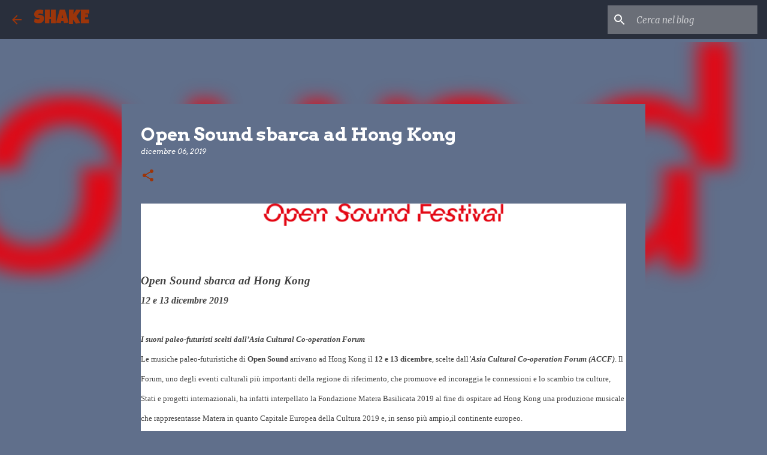

--- FILE ---
content_type: text/html; charset=UTF-8
request_url: https://www.grandipalledifuoco.com/2019/12/open-sound-sbarca-ad-hong-kong.html
body_size: 22421
content:
<!DOCTYPE html>
<html dir='ltr' lang='it'>
<head>
<meta content='width=device-width, initial-scale=1' name='viewport'/>
<title>Open Sound sbarca ad Hong Kong</title>
<meta content='text/html; charset=UTF-8' http-equiv='Content-Type'/>
<!-- Chrome, Firefox OS and Opera -->
<meta content='#606f8b' name='theme-color'/>
<!-- Windows Phone -->
<meta content='#606f8b' name='msapplication-navbutton-color'/>
<meta content='blogger' name='generator'/>
<link href='https://www.grandipalledifuoco.com/favicon.ico' rel='icon' type='image/x-icon'/>
<link href='https://www.grandipalledifuoco.com/2019/12/open-sound-sbarca-ad-hong-kong.html' rel='canonical'/>
<link rel="alternate" type="application/atom+xml" title="       SHAKE - Atom" href="https://www.grandipalledifuoco.com/feeds/posts/default" />
<link rel="alternate" type="application/rss+xml" title="       SHAKE - RSS" href="https://www.grandipalledifuoco.com/feeds/posts/default?alt=rss" />
<link rel="service.post" type="application/atom+xml" title="       SHAKE - Atom" href="https://www.blogger.com/feeds/681870189932813005/posts/default" />

<link rel="alternate" type="application/atom+xml" title="       SHAKE - Atom" href="https://www.grandipalledifuoco.com/feeds/8191532338498555109/comments/default" />
<!--Can't find substitution for tag [blog.ieCssRetrofitLinks]-->
<link href='https://blogger.googleusercontent.com/img/b/R29vZ2xl/AVvXsEg5UWFWV7H_Mv0heZPrL8cJwkdOaP90FsvWpC0IeHSPAXzA-nVdQt1RwZfOvRCdOxi_W8HN9q4SZGa0h6z0l3DvmvlWKPR8F5gw5NCM1dmxwsyalHc8fpkAZSOckABs5rCtA3rVRDTxymix/s400/header-logo.png' rel='image_src'/>
<meta content='Open Sound sbarca ad Hong Kong' name='description'/>
<meta content='https://www.grandipalledifuoco.com/2019/12/open-sound-sbarca-ad-hong-kong.html' property='og:url'/>
<meta content='Open Sound sbarca ad Hong Kong' property='og:title'/>
<meta content='Open Sound sbarca ad Hong Kong' property='og:description'/>
<meta content='https://blogger.googleusercontent.com/img/b/R29vZ2xl/AVvXsEg5UWFWV7H_Mv0heZPrL8cJwkdOaP90FsvWpC0IeHSPAXzA-nVdQt1RwZfOvRCdOxi_W8HN9q4SZGa0h6z0l3DvmvlWKPR8F5gw5NCM1dmxwsyalHc8fpkAZSOckABs5rCtA3rVRDTxymix/w1200-h630-p-k-no-nu/header-logo.png' property='og:image'/>
<style type='text/css'>@font-face{font-family:'Arvo';font-style:italic;font-weight:400;font-display:swap;src:url(//fonts.gstatic.com/s/arvo/v23/tDbN2oWUg0MKqSIg75Tv3PjyjA.woff2)format('woff2');unicode-range:U+0000-00FF,U+0131,U+0152-0153,U+02BB-02BC,U+02C6,U+02DA,U+02DC,U+0304,U+0308,U+0329,U+2000-206F,U+20AC,U+2122,U+2191,U+2193,U+2212,U+2215,U+FEFF,U+FFFD;}@font-face{font-family:'Arvo';font-style:normal;font-weight:400;font-display:swap;src:url(//fonts.gstatic.com/s/arvo/v23/tDbD2oWUg0MKqScQ7Z7o_vo.woff2)format('woff2');unicode-range:U+0000-00FF,U+0131,U+0152-0153,U+02BB-02BC,U+02C6,U+02DA,U+02DC,U+0304,U+0308,U+0329,U+2000-206F,U+20AC,U+2122,U+2191,U+2193,U+2212,U+2215,U+FEFF,U+FFFD;}@font-face{font-family:'Arvo';font-style:normal;font-weight:700;font-display:swap;src:url(//fonts.gstatic.com/s/arvo/v23/tDbM2oWUg0MKoZw1-LPK89D4hAA.woff2)format('woff2');unicode-range:U+0000-00FF,U+0131,U+0152-0153,U+02BB-02BC,U+02C6,U+02DA,U+02DC,U+0304,U+0308,U+0329,U+2000-206F,U+20AC,U+2122,U+2191,U+2193,U+2212,U+2215,U+FEFF,U+FFFD;}@font-face{font-family:'Calligraffitti';font-style:normal;font-weight:400;font-display:swap;src:url(//fonts.gstatic.com/s/calligraffitti/v20/46k2lbT3XjDVqJw3DCmCFjE0vkFeOZdjppN_.woff2)format('woff2');unicode-range:U+0000-00FF,U+0131,U+0152-0153,U+02BB-02BC,U+02C6,U+02DA,U+02DC,U+0304,U+0308,U+0329,U+2000-206F,U+20AC,U+2122,U+2191,U+2193,U+2212,U+2215,U+FEFF,U+FFFD;}@font-face{font-family:'Chewy';font-style:normal;font-weight:400;font-display:swap;src:url(//fonts.gstatic.com/s/chewy/v18/uK_94ruUb-k-wn52KjI9OPec.woff2)format('woff2');unicode-range:U+0000-00FF,U+0131,U+0152-0153,U+02BB-02BC,U+02C6,U+02DA,U+02DC,U+0304,U+0308,U+0329,U+2000-206F,U+20AC,U+2122,U+2191,U+2193,U+2212,U+2215,U+FEFF,U+FFFD;}@font-face{font-family:'Luckiest Guy';font-style:normal;font-weight:400;font-display:swap;src:url(//fonts.gstatic.com/s/luckiestguy/v25/_gP_1RrxsjcxVyin9l9n_j2hQ952ijl7aSqP.woff2)format('woff2');unicode-range:U+0100-02BA,U+02BD-02C5,U+02C7-02CC,U+02CE-02D7,U+02DD-02FF,U+0304,U+0308,U+0329,U+1D00-1DBF,U+1E00-1E9F,U+1EF2-1EFF,U+2020,U+20A0-20AB,U+20AD-20C0,U+2113,U+2C60-2C7F,U+A720-A7FF;}@font-face{font-family:'Luckiest Guy';font-style:normal;font-weight:400;font-display:swap;src:url(//fonts.gstatic.com/s/luckiestguy/v25/_gP_1RrxsjcxVyin9l9n_j2hTd52ijl7aQ.woff2)format('woff2');unicode-range:U+0000-00FF,U+0131,U+0152-0153,U+02BB-02BC,U+02C6,U+02DA,U+02DC,U+0304,U+0308,U+0329,U+2000-206F,U+20AC,U+2122,U+2191,U+2193,U+2212,U+2215,U+FEFF,U+FFFD;}@font-face{font-family:'Merriweather';font-style:italic;font-weight:400;font-stretch:100%;font-display:swap;src:url(//fonts.gstatic.com/s/merriweather/v33/u-4B0qyriQwlOrhSvowK_l5-eTxCVx0ZbwLvKH2Gk9hLmp0v5yA-xXPqCzLvPee1XYk_XSf-FmTCUG36AvH4ZL_Ean2DTA.woff2)format('woff2');unicode-range:U+0460-052F,U+1C80-1C8A,U+20B4,U+2DE0-2DFF,U+A640-A69F,U+FE2E-FE2F;}@font-face{font-family:'Merriweather';font-style:italic;font-weight:400;font-stretch:100%;font-display:swap;src:url(//fonts.gstatic.com/s/merriweather/v33/u-4B0qyriQwlOrhSvowK_l5-eTxCVx0ZbwLvKH2Gk9hLmp0v5yA-xXPqCzLvPee1XYk_XSf-FmTCUG3zAvH4ZL_Ean2DTA.woff2)format('woff2');unicode-range:U+0301,U+0400-045F,U+0490-0491,U+04B0-04B1,U+2116;}@font-face{font-family:'Merriweather';font-style:italic;font-weight:400;font-stretch:100%;font-display:swap;src:url(//fonts.gstatic.com/s/merriweather/v33/u-4B0qyriQwlOrhSvowK_l5-eTxCVx0ZbwLvKH2Gk9hLmp0v5yA-xXPqCzLvPee1XYk_XSf-FmTCUG34AvH4ZL_Ean2DTA.woff2)format('woff2');unicode-range:U+0102-0103,U+0110-0111,U+0128-0129,U+0168-0169,U+01A0-01A1,U+01AF-01B0,U+0300-0301,U+0303-0304,U+0308-0309,U+0323,U+0329,U+1EA0-1EF9,U+20AB;}@font-face{font-family:'Merriweather';font-style:italic;font-weight:400;font-stretch:100%;font-display:swap;src:url(//fonts.gstatic.com/s/merriweather/v33/u-4B0qyriQwlOrhSvowK_l5-eTxCVx0ZbwLvKH2Gk9hLmp0v5yA-xXPqCzLvPee1XYk_XSf-FmTCUG35AvH4ZL_Ean2DTA.woff2)format('woff2');unicode-range:U+0100-02BA,U+02BD-02C5,U+02C7-02CC,U+02CE-02D7,U+02DD-02FF,U+0304,U+0308,U+0329,U+1D00-1DBF,U+1E00-1E9F,U+1EF2-1EFF,U+2020,U+20A0-20AB,U+20AD-20C0,U+2113,U+2C60-2C7F,U+A720-A7FF;}@font-face{font-family:'Merriweather';font-style:italic;font-weight:400;font-stretch:100%;font-display:swap;src:url(//fonts.gstatic.com/s/merriweather/v33/u-4B0qyriQwlOrhSvowK_l5-eTxCVx0ZbwLvKH2Gk9hLmp0v5yA-xXPqCzLvPee1XYk_XSf-FmTCUG33AvH4ZL_Ean0.woff2)format('woff2');unicode-range:U+0000-00FF,U+0131,U+0152-0153,U+02BB-02BC,U+02C6,U+02DA,U+02DC,U+0304,U+0308,U+0329,U+2000-206F,U+20AC,U+2122,U+2191,U+2193,U+2212,U+2215,U+FEFF,U+FFFD;}@font-face{font-family:'Merriweather';font-style:normal;font-weight:400;font-stretch:100%;font-display:swap;src:url(//fonts.gstatic.com/s/merriweather/v33/u-4D0qyriQwlOrhSvowK_l5UcA6zuSYEqOzpPe3HOZJ5eX1WtLaQwmYiScCmDxhtNOKl8yDr3icaGV31CPDaYKfFQn0.woff2)format('woff2');unicode-range:U+0460-052F,U+1C80-1C8A,U+20B4,U+2DE0-2DFF,U+A640-A69F,U+FE2E-FE2F;}@font-face{font-family:'Merriweather';font-style:normal;font-weight:400;font-stretch:100%;font-display:swap;src:url(//fonts.gstatic.com/s/merriweather/v33/u-4D0qyriQwlOrhSvowK_l5UcA6zuSYEqOzpPe3HOZJ5eX1WtLaQwmYiScCmDxhtNOKl8yDr3icaEF31CPDaYKfFQn0.woff2)format('woff2');unicode-range:U+0301,U+0400-045F,U+0490-0491,U+04B0-04B1,U+2116;}@font-face{font-family:'Merriweather';font-style:normal;font-weight:400;font-stretch:100%;font-display:swap;src:url(//fonts.gstatic.com/s/merriweather/v33/u-4D0qyriQwlOrhSvowK_l5UcA6zuSYEqOzpPe3HOZJ5eX1WtLaQwmYiScCmDxhtNOKl8yDr3icaG131CPDaYKfFQn0.woff2)format('woff2');unicode-range:U+0102-0103,U+0110-0111,U+0128-0129,U+0168-0169,U+01A0-01A1,U+01AF-01B0,U+0300-0301,U+0303-0304,U+0308-0309,U+0323,U+0329,U+1EA0-1EF9,U+20AB;}@font-face{font-family:'Merriweather';font-style:normal;font-weight:400;font-stretch:100%;font-display:swap;src:url(//fonts.gstatic.com/s/merriweather/v33/u-4D0qyriQwlOrhSvowK_l5UcA6zuSYEqOzpPe3HOZJ5eX1WtLaQwmYiScCmDxhtNOKl8yDr3icaGl31CPDaYKfFQn0.woff2)format('woff2');unicode-range:U+0100-02BA,U+02BD-02C5,U+02C7-02CC,U+02CE-02D7,U+02DD-02FF,U+0304,U+0308,U+0329,U+1D00-1DBF,U+1E00-1E9F,U+1EF2-1EFF,U+2020,U+20A0-20AB,U+20AD-20C0,U+2113,U+2C60-2C7F,U+A720-A7FF;}@font-face{font-family:'Merriweather';font-style:normal;font-weight:400;font-stretch:100%;font-display:swap;src:url(//fonts.gstatic.com/s/merriweather/v33/u-4D0qyriQwlOrhSvowK_l5UcA6zuSYEqOzpPe3HOZJ5eX1WtLaQwmYiScCmDxhtNOKl8yDr3icaFF31CPDaYKfF.woff2)format('woff2');unicode-range:U+0000-00FF,U+0131,U+0152-0153,U+02BB-02BC,U+02C6,U+02DA,U+02DC,U+0304,U+0308,U+0329,U+2000-206F,U+20AC,U+2122,U+2191,U+2193,U+2212,U+2215,U+FEFF,U+FFFD;}@font-face{font-family:'Ubuntu';font-style:normal;font-weight:400;font-display:swap;src:url(//fonts.gstatic.com/s/ubuntu/v21/4iCs6KVjbNBYlgoKcg72nU6AF7xm.woff2)format('woff2');unicode-range:U+0460-052F,U+1C80-1C8A,U+20B4,U+2DE0-2DFF,U+A640-A69F,U+FE2E-FE2F;}@font-face{font-family:'Ubuntu';font-style:normal;font-weight:400;font-display:swap;src:url(//fonts.gstatic.com/s/ubuntu/v21/4iCs6KVjbNBYlgoKew72nU6AF7xm.woff2)format('woff2');unicode-range:U+0301,U+0400-045F,U+0490-0491,U+04B0-04B1,U+2116;}@font-face{font-family:'Ubuntu';font-style:normal;font-weight:400;font-display:swap;src:url(//fonts.gstatic.com/s/ubuntu/v21/4iCs6KVjbNBYlgoKcw72nU6AF7xm.woff2)format('woff2');unicode-range:U+1F00-1FFF;}@font-face{font-family:'Ubuntu';font-style:normal;font-weight:400;font-display:swap;src:url(//fonts.gstatic.com/s/ubuntu/v21/4iCs6KVjbNBYlgoKfA72nU6AF7xm.woff2)format('woff2');unicode-range:U+0370-0377,U+037A-037F,U+0384-038A,U+038C,U+038E-03A1,U+03A3-03FF;}@font-face{font-family:'Ubuntu';font-style:normal;font-weight:400;font-display:swap;src:url(//fonts.gstatic.com/s/ubuntu/v21/4iCs6KVjbNBYlgoKcQ72nU6AF7xm.woff2)format('woff2');unicode-range:U+0100-02BA,U+02BD-02C5,U+02C7-02CC,U+02CE-02D7,U+02DD-02FF,U+0304,U+0308,U+0329,U+1D00-1DBF,U+1E00-1E9F,U+1EF2-1EFF,U+2020,U+20A0-20AB,U+20AD-20C0,U+2113,U+2C60-2C7F,U+A720-A7FF;}@font-face{font-family:'Ubuntu';font-style:normal;font-weight:400;font-display:swap;src:url(//fonts.gstatic.com/s/ubuntu/v21/4iCs6KVjbNBYlgoKfw72nU6AFw.woff2)format('woff2');unicode-range:U+0000-00FF,U+0131,U+0152-0153,U+02BB-02BC,U+02C6,U+02DA,U+02DC,U+0304,U+0308,U+0329,U+2000-206F,U+20AC,U+2122,U+2191,U+2193,U+2212,U+2215,U+FEFF,U+FFFD;}@font-face{font-family:'Ubuntu';font-style:normal;font-weight:500;font-display:swap;src:url(//fonts.gstatic.com/s/ubuntu/v21/4iCv6KVjbNBYlgoCjC3jvWyNPYZvg7UI.woff2)format('woff2');unicode-range:U+0460-052F,U+1C80-1C8A,U+20B4,U+2DE0-2DFF,U+A640-A69F,U+FE2E-FE2F;}@font-face{font-family:'Ubuntu';font-style:normal;font-weight:500;font-display:swap;src:url(//fonts.gstatic.com/s/ubuntu/v21/4iCv6KVjbNBYlgoCjC3jtGyNPYZvg7UI.woff2)format('woff2');unicode-range:U+0301,U+0400-045F,U+0490-0491,U+04B0-04B1,U+2116;}@font-face{font-family:'Ubuntu';font-style:normal;font-weight:500;font-display:swap;src:url(//fonts.gstatic.com/s/ubuntu/v21/4iCv6KVjbNBYlgoCjC3jvGyNPYZvg7UI.woff2)format('woff2');unicode-range:U+1F00-1FFF;}@font-face{font-family:'Ubuntu';font-style:normal;font-weight:500;font-display:swap;src:url(//fonts.gstatic.com/s/ubuntu/v21/4iCv6KVjbNBYlgoCjC3js2yNPYZvg7UI.woff2)format('woff2');unicode-range:U+0370-0377,U+037A-037F,U+0384-038A,U+038C,U+038E-03A1,U+03A3-03FF;}@font-face{font-family:'Ubuntu';font-style:normal;font-weight:500;font-display:swap;src:url(//fonts.gstatic.com/s/ubuntu/v21/4iCv6KVjbNBYlgoCjC3jvmyNPYZvg7UI.woff2)format('woff2');unicode-range:U+0100-02BA,U+02BD-02C5,U+02C7-02CC,U+02CE-02D7,U+02DD-02FF,U+0304,U+0308,U+0329,U+1D00-1DBF,U+1E00-1E9F,U+1EF2-1EFF,U+2020,U+20A0-20AB,U+20AD-20C0,U+2113,U+2C60-2C7F,U+A720-A7FF;}@font-face{font-family:'Ubuntu';font-style:normal;font-weight:500;font-display:swap;src:url(//fonts.gstatic.com/s/ubuntu/v21/4iCv6KVjbNBYlgoCjC3jsGyNPYZvgw.woff2)format('woff2');unicode-range:U+0000-00FF,U+0131,U+0152-0153,U+02BB-02BC,U+02C6,U+02DA,U+02DC,U+0304,U+0308,U+0329,U+2000-206F,U+20AC,U+2122,U+2191,U+2193,U+2212,U+2215,U+FEFF,U+FFFD;}</style>
<style id='page-skin-1' type='text/css'><!--
/*! normalize.css v8.0.0 | MIT License | github.com/necolas/normalize.css */html{line-height:1.15;-webkit-text-size-adjust:100%}body{margin:0}h1{font-size:2em;margin:.67em 0}hr{box-sizing:content-box;height:0;overflow:visible}pre{font-family:monospace,monospace;font-size:1em}a{background-color:transparent}abbr[title]{border-bottom:none;text-decoration:underline;text-decoration:underline dotted}b,strong{font-weight:bolder}code,kbd,samp{font-family:monospace,monospace;font-size:1em}small{font-size:80%}sub,sup{font-size:75%;line-height:0;position:relative;vertical-align:baseline}sub{bottom:-0.25em}sup{top:-0.5em}img{border-style:none}button,input,optgroup,select,textarea{font-family:inherit;font-size:100%;line-height:1.15;margin:0}button,input{overflow:visible}button,select{text-transform:none}button,[type="button"],[type="reset"],[type="submit"]{-webkit-appearance:button}button::-moz-focus-inner,[type="button"]::-moz-focus-inner,[type="reset"]::-moz-focus-inner,[type="submit"]::-moz-focus-inner{border-style:none;padding:0}button:-moz-focusring,[type="button"]:-moz-focusring,[type="reset"]:-moz-focusring,[type="submit"]:-moz-focusring{outline:1px dotted ButtonText}fieldset{padding:.35em .75em .625em}legend{box-sizing:border-box;color:inherit;display:table;max-width:100%;padding:0;white-space:normal}progress{vertical-align:baseline}textarea{overflow:auto}[type="checkbox"],[type="radio"]{box-sizing:border-box;padding:0}[type="number"]::-webkit-inner-spin-button,[type="number"]::-webkit-outer-spin-button{height:auto}[type="search"]{-webkit-appearance:textfield;outline-offset:-2px}[type="search"]::-webkit-search-decoration{-webkit-appearance:none}::-webkit-file-upload-button{-webkit-appearance:button;font:inherit}details{display:block}summary{display:list-item}template{display:none}[hidden]{display:none}
/*!************************************************
* Blogger Template Style
* Name: Emporio
**************************************************/
body{
word-wrap:break-word;
overflow-wrap:break-word;
word-break:break-word
}
.hidden{
display:none
}
.invisible{
visibility:hidden
}
.container:after,.float-container:after{
clear:both;
content:"";
display:table
}
.clearboth{
clear:both
}
#comments .comment .comment-actions,.subscribe-popup .FollowByEmail .follow-by-email-submit{
background:transparent;
border:0;
box-shadow:none;
color:#9e0b43;
cursor:pointer;
font-size:14px;
font-weight:700;
outline:none;
text-decoration:none;
text-transform:uppercase;
width:auto
}
.dim-overlay{
height:100vh;
left:0;
position:fixed;
top:0;
width:100%
}
#sharing-dim-overlay{
background-color:transparent
}
input::-ms-clear{
display:none
}
.blogger-logo,.svg-icon-24.blogger-logo{
fill:#ff9800;
opacity:1
}
.skip-navigation{
background-color:#fff;
box-sizing:border-box;
color:#000;
display:block;
height:0;
left:0;
line-height:50px;
overflow:hidden;
padding-top:0;
position:fixed;
text-align:center;
top:0;
-webkit-transition:box-shadow .3s,height .3s,padding-top .3s;
transition:box-shadow .3s,height .3s,padding-top .3s;
width:100%;
z-index:900
}
.skip-navigation:focus{
box-shadow:0 4px 5px 0 rgba(0,0,0,.14),0 1px 10px 0 rgba(0,0,0,.12),0 2px 4px -1px rgba(0,0,0,.2);
height:50px
}
#main{
outline:none
}
.main-heading{
clip:rect(1px,1px,1px,1px);
border:0;
height:1px;
overflow:hidden;
padding:0;
position:absolute;
width:1px
}
.Attribution{
margin-top:1em;
text-align:center
}
.Attribution .blogger img,.Attribution .blogger svg{
vertical-align:bottom
}
.Attribution .blogger img{
margin-right:.5em
}
.Attribution div{
line-height:24px;
margin-top:.5em
}
.Attribution .copyright,.Attribution .image-attribution{
font-size:.7em;
margin-top:1.5em
}
.bg-photo{
background-attachment:scroll!important
}
body .CSS_LIGHTBOX{
z-index:900
}
.extendable .show-less,.extendable .show-more{
border-color:#9e0b43;
color:#9e0b43;
margin-top:8px
}
.extendable .show-less.hidden,.extendable .show-more.hidden,.inline-ad{
display:none
}
.inline-ad{
max-width:100%;
overflow:hidden
}
.adsbygoogle{
display:block
}
#cookieChoiceInfo{
bottom:0;
top:auto
}
iframe.b-hbp-video{
border:0
}
.post-body iframe{
max-width:100%
}
.post-body a[imageanchor="1"]{
display:inline-block
}
.byline{
margin-right:1em
}
.byline:last-child{
margin-right:0
}
.link-copied-dialog{
max-width:520px;
outline:0
}
.link-copied-dialog .modal-dialog-buttons{
margin-top:8px
}
.link-copied-dialog .goog-buttonset-default{
background:transparent;
border:0
}
.link-copied-dialog .goog-buttonset-default:focus{
outline:0
}
.paging-control-container{
margin-bottom:16px
}
.paging-control-container .paging-control{
display:inline-block
}
.paging-control-container .comment-range-text:after,.paging-control-container .paging-control{
color:#9e0b43
}
.paging-control-container .comment-range-text,.paging-control-container .paging-control{
margin-right:8px
}
.paging-control-container .comment-range-text:after,.paging-control-container .paging-control:after{
padding-left:8px;
content:"\b7";
cursor:default;
pointer-events:none
}
.paging-control-container .comment-range-text:last-child:after,.paging-control-container .paging-control:last-child:after{
content:none
}
.byline.reactions iframe{
height:20px
}
.b-notification{
background-color:#fff;
border-bottom:1px solid #000;
box-sizing:border-box;
color:#000;
padding:16px 32px;
text-align:center
}
.b-notification.visible{
-webkit-transition:margin-top .3s cubic-bezier(.4,0,.2,1);
transition:margin-top .3s cubic-bezier(.4,0,.2,1)
}
.b-notification.invisible{
position:absolute
}
.b-notification-close{
position:absolute;
right:8px;
top:8px
}
.no-posts-message{
line-height:40px;
text-align:center
}
@media screen and (max-width:745px){
body.item-view .post-body a[imageanchor="1"][style*="float: left;"],body.item-view .post-body a[imageanchor="1"][style*="float: right;"]{
clear:none!important;
float:none!important
}
body.item-view .post-body a[imageanchor="1"] img{
display:block;
height:auto;
margin:0 auto
}
body.item-view .post-body>.separator:first-child>a[imageanchor="1"]:first-child{
margin-top:20px
}
.post-body a[imageanchor]{
display:block
}
body.item-view .post-body a[imageanchor="1"]{
margin-left:0!important;
margin-right:0!important
}
body.item-view .post-body a[imageanchor="1"]+a[imageanchor="1"]{
margin-top:16px
}
}
.item-control{
display:none
}
#comments{
border-top:1px dashed rgba(0,0,0,.54);
margin-top:20px;
padding:20px
}
#comments .comment-thread ol{
padding-left:0;
margin:0;
padding-left:0
}
#comments .comment .comment-replybox-single,#comments .comment-thread .comment-replies{
margin-left:60px
}
#comments .comment-thread .thread-count{
display:none
}
#comments .comment{
list-style-type:none;
padding:0 0 30px;
position:relative
}
#comments .comment .comment{
padding-bottom:8px
}
.comment .avatar-image-container{
position:absolute
}
.comment .avatar-image-container img{
border-radius:50%
}
.avatar-image-container svg,.comment .avatar-image-container .avatar-icon{
fill:#9c350a;
border:1px solid #9c350a;
border-radius:50%;
box-sizing:border-box;
height:35px;
margin:0;
padding:7px;
width:35px
}
.comment .comment-block{
margin-left:60px;
margin-top:10px;
padding-bottom:0
}
#comments .comment-author-header-wrapper{
margin-left:40px
}
#comments .comment .thread-expanded .comment-block{
padding-bottom:20px
}
#comments .comment .comment-header .user,#comments .comment .comment-header .user a{
color:#ffffff;
font-style:normal;
font-weight:700
}
#comments .comment .comment-actions{
bottom:0;
margin-bottom:15px;
position:absolute
}
#comments .comment .comment-actions>*{
margin-right:8px
}
#comments .comment .comment-header .datetime{
margin-left:8px;
bottom:0;
display:inline-block;
font-size:13px;
font-style:italic
}
#comments .comment .comment-footer .comment-timestamp a,#comments .comment .comment-header .datetime,#comments .comment .comment-header .datetime a{
color:rgba(255,255,255,.54)
}
#comments .comment .comment-content,.comment .comment-body{
margin-top:12px;
word-break:break-word
}
.comment-body{
margin-bottom:12px
}
#comments.embed[data-num-comments="0"]{
border:0;
margin-top:0;
padding-top:0
}
#comment-editor-src,#comments.embed[data-num-comments="0"] #comment-post-message,#comments.embed[data-num-comments="0"] div.comment-form>p,#comments.embed[data-num-comments="0"] p.comment-footer{
display:none
}
.comments .comments-content .loadmore.loaded{
max-height:0;
opacity:0;
overflow:hidden
}
.extendable .remaining-items{
height:0;
overflow:hidden;
-webkit-transition:height .3s cubic-bezier(.4,0,.2,1);
transition:height .3s cubic-bezier(.4,0,.2,1)
}
.extendable .remaining-items.expanded{
height:auto
}
.svg-icon-24,.svg-icon-24-button{
cursor:pointer;
height:24px;
min-width:24px;
width:24px
}
.touch-icon{
margin:-12px;
padding:12px
}
.touch-icon:active,.touch-icon:focus{
background-color:hsla(0,0%,60%,.4);
border-radius:50%
}
svg:not(:root).touch-icon{
overflow:visible
}
html[dir=rtl] .rtl-reversible-icon{
-webkit-transform:scaleX(-1);
transform:scaleX(-1)
}
.svg-icon-24-button,.touch-icon-button{
background:transparent;
border:0;
margin:0;
outline:none;
padding:0
}
.touch-icon-button .touch-icon:active,.touch-icon-button .touch-icon:focus{
background-color:transparent
}
.touch-icon-button:active .touch-icon,.touch-icon-button:focus .touch-icon{
background-color:hsla(0,0%,60%,.4);
border-radius:50%
}
.Profile .default-avatar-wrapper .avatar-icon{
fill:#9c350a;
border:1px solid #9c350a;
border-radius:50%;
box-sizing:border-box;
margin:0
}
.Profile .individual .default-avatar-wrapper .avatar-icon{
padding:25px
}
.Profile .individual .avatar-icon,.Profile .individual .profile-img{
height:90px;
width:90px
}
.Profile .team .default-avatar-wrapper .avatar-icon{
padding:8px
}
.Profile .team .avatar-icon,.Profile .team .default-avatar-wrapper,.Profile .team .profile-img{
height:40px;
width:40px
}
.snippet-container{
margin:0;
overflow:hidden;
position:relative
}
.snippet-fade{
right:0;
bottom:0;
box-sizing:border-box;
position:absolute;
width:96px
}
.snippet-fade:after{
content:"\2026";
float:right
}
.centered-top-container.sticky{
left:0;
position:fixed;
right:0;
top:0;
-webkit-transition-duration:.2s;
transition-duration:.2s;
-webkit-transition-property:opacity,-webkit-transform;
transition-property:opacity,-webkit-transform;
transition-property:transform,opacity;
transition-property:transform,opacity,-webkit-transform;
-webkit-transition-timing-function:cubic-bezier(.4,0,.2,1);
transition-timing-function:cubic-bezier(.4,0,.2,1);
width:auto;
z-index:8
}
.centered-top-placeholder{
display:none
}
.collapsed-header .centered-top-placeholder{
display:block
}
.centered-top-container .Header .replaced h1,.centered-top-placeholder .Header .replaced h1{
display:none
}
.centered-top-container.sticky .Header .replaced h1{
display:block
}
.centered-top-container.sticky .Header .header-widget{
background:none
}
.centered-top-container.sticky .Header .header-image-wrapper{
display:none
}
.centered-top-container img,.centered-top-placeholder img{
max-width:100%
}
.collapsible{
-webkit-transition:height .3s cubic-bezier(.4,0,.2,1);
transition:height .3s cubic-bezier(.4,0,.2,1)
}
.collapsible,.collapsible>summary{
display:block;
overflow:hidden
}
.collapsible>:not(summary){
display:none
}
.collapsible[open]>:not(summary){
display:block
}
.collapsible:focus,.collapsible>summary:focus{
outline:none
}
.collapsible>summary{
cursor:pointer;
display:block;
padding:0
}
.collapsible:focus>summary,.collapsible>summary:focus{
background-color:transparent
}
.collapsible>summary::-webkit-details-marker{
display:none
}
.collapsible-title{
-webkit-box-align:center;
align-items:center;
display:-webkit-box;
display:flex
}
.collapsible-title .title{
-webkit-box-flex:1;
-webkit-box-ordinal-group:1;
flex:1 1 auto;
order:0;
overflow:hidden;
text-overflow:ellipsis;
white-space:nowrap
}
.collapsible-title .chevron-down,.collapsible[open] .collapsible-title .chevron-up{
display:block
}
.collapsible-title .chevron-up,.collapsible[open] .collapsible-title .chevron-down{
display:none
}
.flat-button{
border-radius:2px;
font-weight:700;
margin:-8px;
padding:8px;
text-transform:uppercase
}
.flat-button,.flat-icon-button{
cursor:pointer;
display:inline-block
}
.flat-icon-button{
background:transparent;
border:0;
box-sizing:content-box;
line-height:0;
margin:-12px;
outline:none;
padding:12px
}
.flat-icon-button,.flat-icon-button .splash-wrapper{
border-radius:50%
}
.flat-icon-button .splash.animate{
-webkit-animation-duration:.3s;
animation-duration:.3s
}
body#layout .bg-photo,body#layout .bg-photo-overlay{
display:none
}
body#layout .centered{
max-width:954px
}
body#layout .navigation{
display:none
}
body#layout .sidebar-container{
display:inline-block;
width:40%
}
body#layout .hamburger-menu,body#layout .search{
display:none
}
.overflowable-container{
max-height:44px;
overflow:hidden;
position:relative
}
.overflow-button{
cursor:pointer
}
#overflowable-dim-overlay{
background:transparent
}
.overflow-popup{
background-color:#9c350a;
box-shadow:0 2px 2px 0 rgba(0,0,0,.14),0 3px 1px -2px rgba(0,0,0,.2),0 1px 5px 0 rgba(0,0,0,.12);
left:0;
max-width:calc(100% - 32px);
position:absolute;
top:0;
visibility:hidden;
z-index:101
}
.overflow-popup ul{
list-style:none
}
.overflow-popup .tabs li,.overflow-popup li{
display:block;
height:auto
}
.overflow-popup .tabs li{
padding-left:0;
padding-right:0
}
.overflow-button.hidden,.overflow-popup .tabs li.hidden,.overflow-popup li.hidden,.widget.Sharing .sharing-button{
display:none
}
.widget.Sharing .sharing-buttons li{
padding:0
}
.widget.Sharing .sharing-buttons li span{
display:none
}
.post-share-buttons{
position:relative
}
.sharing-open.touch-icon-button:active .touch-icon,.sharing-open.touch-icon-button:focus .touch-icon{
background-color:transparent
}
.share-buttons{
background-color:#263238;
border-radius:2px;
box-shadow:0 2px 2px 0 rgba(0,0,0,.14),0 3px 1px -2px rgba(0,0,0,.2),0 1px 5px 0 rgba(0,0,0,.12);
color:#ffffff;
list-style:none;
margin:0;
min-width:200px;
padding:8px 0;
position:absolute;
top:-11px;
z-index:101
}
.share-buttons.hidden{
display:none
}
.sharing-button{
background:transparent;
border:0;
cursor:pointer;
margin:0;
outline:none;
padding:0
}
.share-buttons li{
height:48px;
margin:0
}
.share-buttons li:last-child{
margin-bottom:0
}
.share-buttons li .sharing-platform-button{
box-sizing:border-box;
cursor:pointer;
display:block;
height:100%;
margin-bottom:0;
padding:0 16px;
position:relative;
width:100%
}
.share-buttons li .sharing-platform-button:focus,.share-buttons li .sharing-platform-button:hover{
background-color:hsla(0,0%,50%,.1);
outline:none
}
.share-buttons li svg[class*=" sharing-"],.share-buttons li svg[class^=sharing-]{
position:absolute;
top:10px
}
.share-buttons li span.sharing-platform-button{
position:relative;
top:0
}
.share-buttons li .platform-sharing-text{
margin-left:56px;
display:block;
font-size:16px;
line-height:48px;
white-space:nowrap
}
.sidebar-container{
-webkit-overflow-scrolling:touch;
background-color:#757d8b;
max-width:280px;
overflow-y:auto;
-webkit-transition-duration:.3s;
transition-duration:.3s;
-webkit-transition-property:-webkit-transform;
transition-property:-webkit-transform;
transition-property:transform;
transition-property:transform,-webkit-transform;
-webkit-transition-timing-function:cubic-bezier(0,0,.2,1);
transition-timing-function:cubic-bezier(0,0,.2,1);
width:280px;
z-index:101
}
.sidebar-container .navigation{
line-height:0;
padding:16px
}
.sidebar-container .sidebar-back{
cursor:pointer
}
.sidebar-container .widget{
background:none;
margin:0 16px;
padding:16px 0
}
.sidebar-container .widget .title{
color:#ffffff;
margin:0
}
.sidebar-container .widget ul{
list-style:none;
margin:0;
padding:0
}
.sidebar-container .widget ul ul{
margin-left:1em
}
.sidebar-container .widget li{
font-size:16px;
line-height:normal
}
.sidebar-container .widget+.widget{
border-top:1px solid #757d8b
}
.BlogArchive li{
margin:16px 0
}
.BlogArchive li:last-child{
margin-bottom:0
}
.Label li a{
display:inline-block
}
.BlogArchive .post-count,.Label .label-count{
margin-left:.25em;
float:right
}
.BlogArchive .post-count:before,.Label .label-count:before{
content:"("
}
.BlogArchive .post-count:after,.Label .label-count:after{
content:")"
}
.widget.Translate .skiptranslate>div{
display:block!important
}
.widget.Profile .profile-link{
display:-webkit-box;
display:flex
}
.widget.Profile .team-member .default-avatar-wrapper,.widget.Profile .team-member .profile-img{
-webkit-box-flex:0;
margin-right:1em;
flex:0 0 auto
}
.widget.Profile .individual .profile-link{
-webkit-box-orient:vertical;
-webkit-box-direction:normal;
flex-direction:column
}
.widget.Profile .team .profile-link .profile-name{
-webkit-box-flex:1;
align-self:center;
display:block;
flex:1 1 auto
}
.dim-overlay{
background-color:rgba(0,0,0,.54)
}
body.sidebar-visible{
overflow-y:hidden
}
@media screen and (max-width:680px){
.sidebar-container{
bottom:0;
left:auto;
position:fixed;
right:0;
top:0
}
.sidebar-container.sidebar-invisible{
-webkit-transform:translateX(100%);
transform:translateX(100%);
-webkit-transition-timing-function:cubic-bezier(.4,0,.6,1);
transition-timing-function:cubic-bezier(.4,0,.6,1)
}
}
.dialog{
background:#606f8b;
box-shadow:0 2px 2px 0 rgba(0,0,0,.14),0 3px 1px -2px rgba(0,0,0,.2),0 1px 5px 0 rgba(0,0,0,.12);
box-sizing:border-box;
color:#000000;
padding:30px;
position:fixed;
text-align:center;
width:calc(100% - 24px);
z-index:101
}
.dialog input[type=email],.dialog input[type=text]{
background-color:transparent;
border:0;
border-bottom:1px solid rgba(255,255,255,.12);
color:#000000;
display:block;
font-family:Impact, sans-serif;
font-size:16px;
line-height:24px;
margin:auto;
outline:none;
padding-bottom:7px;
text-align:center;
width:100%
}
.dialog input[type=email]::-webkit-input-placeholder,.dialog input[type=text]::-webkit-input-placeholder{
color:rgba(0,0,0,.5)
}
.dialog input[type=email]::-moz-placeholder,.dialog input[type=text]::-moz-placeholder{
color:rgba(0,0,0,.5)
}
.dialog input[type=email]:-ms-input-placeholder,.dialog input[type=text]:-ms-input-placeholder{
color:rgba(0,0,0,.5)
}
.dialog input[type=email]::-ms-input-placeholder,.dialog input[type=text]::-ms-input-placeholder{
color:rgba(0,0,0,.5)
}
.dialog input[type=email]::placeholder,.dialog input[type=text]::placeholder{
color:rgba(0,0,0,.5)
}
.dialog input[type=email]:focus,.dialog input[type=text]:focus{
border-bottom:2px solid #9c350a;
padding-bottom:6px
}
.dialog input.no-cursor{
color:transparent;
text-shadow:0 0 0 #000000
}
.dialog input.no-cursor:focus{
outline:none
}
.dialog input[type=submit]{
font-family:Impact, sans-serif
}
.dialog .goog-buttonset-default{
color:#9c350a
}
.loading-spinner-large{
-webkit-animation:mspin-rotate 1568.63ms linear infinite;
animation:mspin-rotate 1568.63ms linear infinite;
height:48px;
overflow:hidden;
position:absolute;
width:48px;
z-index:200
}
.loading-spinner-large>div{
-webkit-animation:mspin-revrot 5332ms steps(4) infinite;
animation:mspin-revrot 5332ms steps(4) infinite
}
.loading-spinner-large>div>div{
-webkit-animation:mspin-singlecolor-large-film 1333ms steps(81) infinite;
animation:mspin-singlecolor-large-film 1333ms steps(81) infinite;
background-size:100%;
height:48px;
width:3888px
}
.mspin-black-large>div>div,.mspin-grey_54-large>div>div{
background-image:url(https://www.blogblog.com/indie/mspin_black_large.svg)
}
.mspin-white-large>div>div{
background-image:url(https://www.blogblog.com/indie/mspin_white_large.svg)
}
.mspin-grey_54-large{
opacity:.54
}
@-webkit-keyframes mspin-singlecolor-large-film{
0%{
-webkit-transform:translateX(0);
transform:translateX(0)
}
to{
-webkit-transform:translateX(-3888px);
transform:translateX(-3888px)
}
}
@keyframes mspin-singlecolor-large-film{
0%{
-webkit-transform:translateX(0);
transform:translateX(0)
}
to{
-webkit-transform:translateX(-3888px);
transform:translateX(-3888px)
}
}
@-webkit-keyframes mspin-rotate{
0%{
-webkit-transform:rotate(0deg);
transform:rotate(0deg)
}
to{
-webkit-transform:rotate(1turn);
transform:rotate(1turn)
}
}
@keyframes mspin-rotate{
0%{
-webkit-transform:rotate(0deg);
transform:rotate(0deg)
}
to{
-webkit-transform:rotate(1turn);
transform:rotate(1turn)
}
}
@-webkit-keyframes mspin-revrot{
0%{
-webkit-transform:rotate(0deg);
transform:rotate(0deg)
}
to{
-webkit-transform:rotate(-1turn);
transform:rotate(-1turn)
}
}
@keyframes mspin-revrot{
0%{
-webkit-transform:rotate(0deg);
transform:rotate(0deg)
}
to{
-webkit-transform:rotate(-1turn);
transform:rotate(-1turn)
}
}
.subscribe-popup{
max-width:364px
}
.subscribe-popup h3{
color:#ffffff;
font-size:1.8em;
margin-top:0
}
.subscribe-popup .FollowByEmail h3{
display:none
}
.subscribe-popup .FollowByEmail .follow-by-email-submit{
color:#9c350a;
display:inline-block;
margin:24px auto 0;
white-space:normal;
width:auto
}
.subscribe-popup .FollowByEmail .follow-by-email-submit:disabled{
cursor:default;
opacity:.3
}
@media (max-width:800px){
.blog-name div.widget.Subscribe{
margin-bottom:16px
}
body.item-view .blog-name div.widget.Subscribe{
margin:8px auto 16px;
width:100%
}
}
.sidebar-container .svg-icon-24{
fill:#9c350a
}
.centered-top .svg-icon-24{
fill:#9c350a
}
.centered-bottom .svg-icon-24.touch-icon,.centered-bottom a .svg-icon-24,.centered-bottom button .svg-icon-24{
fill:#9e0b43
}
.post-wrapper .svg-icon-24.touch-icon,.post-wrapper a .svg-icon-24,.post-wrapper button .svg-icon-24{
fill:#9c350a
}
.centered-bottom .share-buttons .svg-icon-24,.share-buttons .svg-icon-24{
fill:#f4ff81
}
.svg-icon-24.hamburger-menu{
fill:#9e0b43
}
body#layout .page_body{
padding:0;
position:relative;
top:0
}
body#layout .page{
display:inline-block;
left:inherit;
position:relative;
vertical-align:top;
width:540px
}
body{
background:#f7f7f7 none repeat scroll top left;
background-color:#606f8b;
background-size:cover;
font:normal bold 16px Impact, sans-serif;
margin:0;
min-height:100vh
}
body,h3,h3.title{
color:#ffffff
}
.post-wrapper .post-title,.post-wrapper .post-title a,.post-wrapper .post-title a:hover,.post-wrapper .post-title a:visited{
color:#ffffff
}
a{
color:#9e0b43;
text-decoration:none
}
a:visited{
color:#9e0b43
}
a:hover{
color:#9e0b43
}
blockquote{
color:#eeeeee;
font:normal bold 16px Impact, sans-serif;
font-size:x-large;
font-style:italic;
font-weight:300;
text-align:center
}
.dim-overlay{
z-index:100
}
.page{
-webkit-box-orient:vertical;
-webkit-box-direction:normal;
box-sizing:border-box;
display:-webkit-box;
display:flex;
flex-direction:column;
min-height:100vh;
padding-bottom:1em
}
.page>*{
-webkit-box-flex:0;
flex:0 0 auto
}
.page>#footer{
margin-top:auto
}
.bg-photo-container{
overflow:hidden
}
.bg-photo-container,.bg-photo-container .bg-photo{
height:464px;
width:100%
}
.bg-photo-container .bg-photo{
background-position:50%;
background-size:cover;
z-index:-1
}
.centered{
margin:0 auto;
position:relative;
width:1482px
}
.centered .main,.centered .main-container{
float:left
}
.centered .main{
padding-bottom:1em
}
.centered .centered-bottom:after{
clear:both;
content:"";
display:table
}
@media (min-width:1626px){
.page_body.has-vertical-ads .centered{
width:1625px
}
}
@media (min-width:1225px) and (max-width:1482px){
.centered{
width:1081px
}
}
@media (min-width:1225px) and (max-width:1625px){
.page_body.has-vertical-ads .centered{
width:1224px
}
}
@media (max-width:1224px){
.centered{
width:680px
}
}
@media (max-width:680px){
.centered{
max-width:600px;
width:100%
}
}
.feed-view .post-wrapper.hero,.main,.main-container,.post-filter-message,.top-nav .section{
width:1187px
}
@media (min-width:1225px) and (max-width:1482px){
.feed-view .post-wrapper.hero,.main,.main-container,.post-filter-message,.top-nav .section{
width:786px
}
}
@media (min-width:1225px) and (max-width:1625px){
.feed-view .page_body.has-vertical-ads .post-wrapper.hero,.page_body.has-vertical-ads .feed-view .post-wrapper.hero,.page_body.has-vertical-ads .main,.page_body.has-vertical-ads .main-container,.page_body.has-vertical-ads .post-filter-message,.page_body.has-vertical-ads .top-nav .section{
width:786px
}
}
@media (max-width:1224px){
.feed-view .post-wrapper.hero,.main,.main-container,.post-filter-message,.top-nav .section{
width:auto
}
}
.widget .title{
font-size:18px;
line-height:28px;
margin:18px 0
}
.extendable .show-less,.extendable .show-more{
color:#9e0b43;
cursor:pointer;
font:normal bold 12px Impact, sans-serif;
margin:0 -16px;
padding:16px;
text-transform:uppercase
}
.widget.Profile{
font:normal bold 16px Impact, sans-serif
}
.sidebar-container .widget.Profile{
padding:16px
}
.widget.Profile h2{
display:none
}
.widget.Profile .title{
margin:16px 32px
}
.widget.Profile .profile-img{
border-radius:50%
}
.widget.Profile .individual{
display:-webkit-box;
display:flex
}
.widget.Profile .individual .profile-info{
margin-left:16px;
align-self:center
}
.widget.Profile .profile-datablock{
margin-bottom:.75em;
margin-top:0
}
.widget.Profile .profile-link{
background-image:none!important;
font-family:inherit;
max-width:100%;
overflow:hidden
}
.widget.Profile .individual .profile-link{
display:block;
margin:0 -10px;
padding:0 10px
}
.widget.Profile .individual .profile-data a.profile-link.g-profile,.widget.Profile .team a.profile-link.g-profile .profile-name{
color:#ffffff;
font:normal bold 24px Arvo;
margin-bottom:.75em
}
.widget.Profile .individual .profile-data a.profile-link.g-profile{
line-height:1.25
}
.widget.Profile .individual>a:first-child{
flex-shrink:0
}
.widget.Profile dd{
margin:0
}
.widget.Profile ul{
list-style:none;
padding:0
}
.widget.Profile ul li{
margin:10px 0 30px
}
.widget.Profile .team .extendable,.widget.Profile .team .extendable .first-items,.widget.Profile .team .extendable .remaining-items{
margin:0;
max-width:100%;
padding:0
}
.widget.Profile .team-member .profile-name-container{
-webkit-box-flex:0;
flex:0 1 auto
}
.widget.Profile .team .extendable .show-less,.widget.Profile .team .extendable .show-more{
left:56px;
position:relative
}
#comments a,.post-wrapper a{
color:#9c350a
}
div.widget.Blog .blog-posts .post-outer{
border:0
}
div.widget.Blog .post-outer{
padding-bottom:0
}
.post .thumb{
float:left;
height:20%;
width:20%
}
.no-posts-message,.status-msg-body{
margin:10px 0
}
.blog-pager{
text-align:center
}
.post-title{
margin:0
}
.post-title,.post-title a{
font:normal bold 30px Arvo
}
.post-body{
display:block;
font:normal normal 16px Arvo;
line-height:32px;
margin:0
}
.post-body,.post-snippet{
color:#000000
}
.post-snippet{
font:normal normal 14px Arvo;
line-height:24px;
margin:8px 0;
max-height:72px
}
.post-snippet .snippet-fade{
background:-webkit-linear-gradient(left,#606f8b 0,#606f8b 20%,rgba(96, 111, 139, 0) 100%);
background:linear-gradient(to left,#606f8b 0,#606f8b 20%,rgba(96, 111, 139, 0) 100%);
bottom:0;
color:#000000;
position:absolute
}
.post-body img{
height:inherit;
max-width:100%
}
.byline,.byline.post-author a,.byline.post-timestamp a{
color:#ffffff;
font:italic normal 12px Arvo
}
.byline.post-author{
text-transform:lowercase
}
.byline.post-author a{
text-transform:none
}
.item-byline .byline,.post-header .byline{
margin-right:0
}
.post-share-buttons .share-buttons{
background:#263238;
color:#ffffff;
font:400 14px Ubuntu, sans-serif
}
.tr-caption{
color:#eeeeee;
font:normal bold 16px Impact, sans-serif;
font-size:1.1em;
font-style:italic
}
.post-filter-message{
background-color:#9c350a;
box-sizing:border-box;
color:#ffffff;
display:-webkit-box;
display:flex;
font:italic normal 18px Arvo;
margin-bottom:16px;
margin-top:32px;
padding:12px 16px
}
.post-filter-message>div:first-child{
-webkit-box-flex:1;
flex:1 0 auto
}
.post-filter-message a{
padding-left:30px;
color:#9e0b43;
color:#ffffff;
cursor:pointer;
font:normal bold 12px Impact, sans-serif;
text-transform:uppercase;
white-space:nowrap
}
.post-filter-message .search-label,.post-filter-message .search-query{
font-style:italic;
quotes:"\201c" "\201d" "\2018" "\2019"
}
.post-filter-message .search-label:before,.post-filter-message .search-query:before{
content:open-quote
}
.post-filter-message .search-label:after,.post-filter-message .search-query:after{
content:close-quote
}
#blog-pager{
margin-bottom:1em;
margin-top:2em
}
#blog-pager a{
color:#9e0b43;
cursor:pointer;
font:normal bold 12px Impact, sans-serif;
text-transform:uppercase
}
.Label{
overflow-x:hidden
}
.Label ul{
list-style:none;
padding:0
}
.Label li{
display:inline-block;
max-width:100%;
overflow:hidden;
text-overflow:ellipsis;
white-space:nowrap
}
.Label .first-ten{
margin-top:16px
}
.Label .show-all{
border-color:#9e0b43;
color:#9e0b43;
cursor:pointer;
font-style:normal;
margin-top:8px;
text-transform:uppercase
}
.Label .show-all,.Label .show-all.hidden{
display:inline-block
}
.Label li a,.Label span.label-size,.byline.post-labels a{
background-color:rgba(158,11,67,.1);
border-radius:2px;
color:#9e0b43;
cursor:pointer;
display:inline-block;
font:normal normal 10.5px Arvo;
line-height:1.5;
margin:4px 4px 4px 0;
padding:4px 8px;
text-transform:uppercase;
vertical-align:middle
}
body.item-view .byline.post-labels a{
background-color:rgba(156,53,10,.1);
color:#9c350a
}
.FeaturedPost .item-thumbnail img{
max-width:100%
}
.sidebar-container .FeaturedPost .post-title a{
color:#9e0b43;
font:500 14px Ubuntu, sans-serif
}
body.item-view .PopularPosts{
display:inline-block;
overflow-y:auto;
vertical-align:top;
width:280px
}
.PopularPosts h3.title{
font:normal bold 24px Arvo
}
.PopularPosts .post-title{
margin:0 0 16px
}
.PopularPosts .post-title a{
color:#9e0b43;
font:500 14px Ubuntu, sans-serif;
line-height:24px
}
.PopularPosts .item-thumbnail{
clear:both;
height:152px;
overflow-y:hidden;
width:100%
}
.PopularPosts .item-thumbnail img{
padding:0;
width:100%
}
.PopularPosts .popular-posts-snippet{
color:#eeeeee;
font:italic 400 14px Merriweather, Georgia, serif;
line-height:24px;
max-height:calc(24px * 4);
overflow:hidden
}
.PopularPosts .popular-posts-snippet .snippet-fade{
color:#eeeeee
}
.PopularPosts .post{
margin:30px 0;
position:relative
}
.PopularPosts .post+.post{
padding-top:1em
}
.popular-posts-snippet .snippet-fade{
right:0;
background:-webkit-linear-gradient(left,#757d8b 0,#757d8b 20%,rgba(117, 125, 139, 0) 100%);
background:linear-gradient(to left,#757d8b 0,#757d8b 20%,rgba(117, 125, 139, 0) 100%);
height:24px;
line-height:24px;
position:absolute;
top:calc(24px * 3);
width:96px
}
.Attribution{
color:#ffffff
}
.Attribution a,.Attribution a:hover,.Attribution a:visited{
color:#f4ff81
}
.Attribution svg{
fill:#ffffff
}
.inline-ad{
margin-bottom:16px
}
.item-view .inline-ad{
display:block
}
.vertical-ad-container{
margin-left:15px;
float:left;
min-height:1px;
width:128px
}
.item-view .vertical-ad-container{
margin-top:30px
}
.inline-ad-placeholder,.vertical-ad-placeholder{
background:#606f8b;
border:1px solid #000;
opacity:.9;
text-align:center;
vertical-align:middle
}
.inline-ad-placeholder span,.vertical-ad-placeholder span{
color:#ffffff;
display:block;
font-weight:700;
margin-top:290px;
text-transform:uppercase
}
.vertical-ad-placeholder{
height:600px
}
.vertical-ad-placeholder span{
margin-top:290px;
padding:0 40px
}
.inline-ad-placeholder{
height:90px
}
.inline-ad-placeholder span{
margin-top:35px
}
.centered-top-container.sticky,.sticky .centered-top{
background-color:#292f3c
}
.centered-top{
-webkit-box-align:start;
align-items:flex-start;
display:-webkit-box;
display:flex;
flex-wrap:wrap;
margin:0 auto;
max-width:1482px;
padding-top:40px
}
.page_body.has-vertical-ads .centered-top{
max-width:1625px
}
.centered-top .blog-name,.centered-top .hamburger-section,.centered-top .search{
margin-left:16px
}
.centered-top .return_link{
-webkit-box-flex:0;
-webkit-box-ordinal-group:1;
flex:0 0 auto;
height:24px;
order:0;
width:24px
}
.centered-top .blog-name{
-webkit-box-flex:1;
-webkit-box-ordinal-group:2;
flex:1 1 0;
order:1
}
.centered-top .search{
-webkit-box-flex:0;
-webkit-box-ordinal-group:3;
flex:0 0 auto;
order:2
}
.centered-top .hamburger-section{
-webkit-box-flex:0;
-webkit-box-ordinal-group:4;
display:none;
flex:0 0 auto;
order:3
}
.centered-top .subscribe-section-container{
-webkit-box-flex:1;
-webkit-box-ordinal-group:5;
flex:1 0 100%;
order:4
}
.centered-top .top-nav{
-webkit-box-flex:1;
-webkit-box-ordinal-group:6;
flex:1 0 100%;
margin-top:32px;
order:5
}
.sticky .centered-top{
-webkit-box-align:center;
align-items:center;
box-sizing:border-box;
flex-wrap:nowrap;
padding:0 16px
}
.sticky .centered-top .blog-name{
-webkit-box-flex:0;
flex:0 1 auto;
max-width:none;
min-width:0
}
.sticky .centered-top .subscribe-section-container{
border-left:1px solid rgba(255, 255, 255, 0.30);
-webkit-box-flex:1;
-webkit-box-ordinal-group:3;
flex:1 0 auto;
margin:0 16px;
order:2
}
.sticky .centered-top .search{
-webkit-box-flex:1;
-webkit-box-ordinal-group:4;
flex:1 0 auto;
order:3
}
.sticky .centered-top .hamburger-section{
-webkit-box-ordinal-group:5;
order:4
}
.sticky .centered-top .top-nav{
display:none
}
.search{
position:relative;
width:250px
}
.search,.search .search-expand,.search .section{
height:48px
}
.search .search-expand{
margin-left:auto;
background:transparent;
border:0;
display:none;
margin:0;
outline:none;
padding:0
}
.search .search-expand-text{
display:none
}
.search .search-expand .svg-icon-24,.search .search-submit-container .svg-icon-24{
fill:#ffffff;
-webkit-transition:fill .3s cubic-bezier(.4,0,.2,1);
transition:fill .3s cubic-bezier(.4,0,.2,1)
}
.search h3{
display:none
}
.search .section{
right:0;
box-sizing:border-box;
line-height:24px;
overflow-x:hidden;
position:absolute;
top:0;
-webkit-transition-duration:.3s;
transition-duration:.3s;
-webkit-transition-property:background-color,width;
transition-property:background-color,width;
-webkit-transition-timing-function:cubic-bezier(.4,0,.2,1);
transition-timing-function:cubic-bezier(.4,0,.2,1);
width:250px;
z-index:8
}
.search .section,.search.focused .section{
background-color:rgba(255, 255, 255, 0.30)
}
.search form{
display:-webkit-box;
display:flex
}
.search form .search-submit-container{
-webkit-box-align:center;
-webkit-box-flex:0;
-webkit-box-ordinal-group:1;
align-items:center;
display:-webkit-box;
display:flex;
flex:0 0 auto;
height:48px;
order:0
}
.search form .search-input{
-webkit-box-flex:1;
-webkit-box-ordinal-group:2;
flex:1 1 auto;
order:1
}
.search form .search-input input{
box-sizing:border-box;
height:48px;
width:100%
}
.search .search-submit-container input[type=submit]{
display:none
}
.search .search-submit-container .search-icon{
margin:0;
padding:12px 8px
}
.search .search-input input{
background:none;
border:0;
color:#ffffff;
font:400 16px Merriweather, Georgia, serif;
outline:none;
padding:0 8px
}
.search .search-input input::-webkit-input-placeholder{
color:rgba(255, 255, 255, 0.66);
font:italic 400 15px Merriweather, Georgia, serif;
line-height:48px
}
.search .search-input input::-moz-placeholder{
color:rgba(255, 255, 255, 0.66);
font:italic 400 15px Merriweather, Georgia, serif;
line-height:48px
}
.search .search-input input:-ms-input-placeholder{
color:rgba(255, 255, 255, 0.66);
font:italic 400 15px Merriweather, Georgia, serif;
line-height:48px
}
.search .search-input input::-ms-input-placeholder{
color:rgba(255, 255, 255, 0.66);
font:italic 400 15px Merriweather, Georgia, serif;
line-height:48px
}
.search .search-input input::placeholder{
color:rgba(255, 255, 255, 0.66);
font:italic 400 15px Merriweather, Georgia, serif;
line-height:48px
}
.search .dim-overlay{
background-color:transparent
}
.centered-top .Header h1{
box-sizing:border-box;
color:#9c350a;
font:normal normal 80px Luckiest Guy;
margin:0;
padding:0
}
.centered-top .Header h1 a,.centered-top .Header h1 a:hover,.centered-top .Header h1 a:visited{
color:inherit;
font-size:inherit
}
.centered-top .Header p{
color:#ffffff;
font:italic normal 50px Chewy;
line-height:1.7;
margin:16px 0;
padding:0
}
.sticky .centered-top .Header h1{
color:#9c350a;
font-size:32px;
margin:16px 0;
overflow:hidden;
padding:0;
text-overflow:ellipsis;
white-space:nowrap
}
.sticky .centered-top .Header p{
display:none
}
.subscribe-section-container{
border-left:0;
margin:0
}
.subscribe-section-container .subscribe-button{
background:transparent;
border:0;
color:#9e0b43;
cursor:pointer;
display:inline-block;
font:normal normal 12px Ubuntu, sans-serif;
margin:0 auto;
outline:none;
padding:16px;
text-transform:uppercase;
white-space:nowrap
}
.top-nav .PageList h3{
margin-left:16px
}
.top-nav .PageList ul{
list-style:none;
margin:0;
padding:0
}
.top-nav .PageList ul li{
color:#9e0b43;
cursor:pointer;
font:normal bold 12px Impact, sans-serif;
font:normal normal 12px Ubuntu, sans-serif;
text-transform:uppercase
}
.top-nav .PageList ul li a{
background-color:#9c350a;
color:#ffffff;
display:block;
height:44px;
line-height:44px;
overflow:hidden;
padding:0 22px;
text-overflow:ellipsis;
vertical-align:middle
}
.top-nav .PageList ul li.selected a{
color:#ffffff
}
.top-nav .PageList ul li:first-child a{
padding-left:16px
}
.top-nav .PageList ul li:last-child a{
padding-right:16px
}
.top-nav .PageList .dim-overlay{
opacity:0
}
.top-nav .overflowable-contents li{
float:left;
max-width:100%
}
.top-nav .overflow-button{
-webkit-box-align:center;
-webkit-box-flex:0;
align-items:center;
display:-webkit-box;
display:flex;
flex:0 0 auto;
height:44px;
padding:0 16px;
position:relative;
-webkit-transition:opacity .3s cubic-bezier(.4,0,.2,1);
transition:opacity .3s cubic-bezier(.4,0,.2,1);
width:24px
}
.top-nav .overflow-button.hidden{
display:none
}
.top-nav .overflow-button svg{
margin-top:0
}
@media (max-width:1224px){
.search{
width:24px
}
.search .search-expand{
display:block;
position:relative;
z-index:8
}
.search .search-expand .search-expand-icon{
fill:transparent
}
.search .section{
background-color:rgba(255, 255, 255, 0);
width:32px;
z-index:7
}
.search.focused .section{
width:250px;
z-index:8
}
.search .search-submit-container .svg-icon-24{
fill:#9c350a
}
.search.focused .search-submit-container .svg-icon-24{
fill:#ffffff
}
.blog-name,.return_link,.subscribe-section-container{
opacity:1;
-webkit-transition:opacity .3s cubic-bezier(.4,0,.2,1);
transition:opacity .3s cubic-bezier(.4,0,.2,1)
}
.centered-top.search-focused .blog-name,.centered-top.search-focused .return_link,.centered-top.search-focused .subscribe-section-container{
opacity:0
}
body.search-view .centered-top.search-focused .blog-name .section,body.search-view .centered-top.search-focused .subscribe-section-container{
display:none
}
}
@media (max-width:745px){
.top-nav .section.no-items#page_list_top{
display:none
}
.centered-top{
padding-top:16px
}
.centered-top .header_container{
margin:0 auto;
max-width:600px
}
.centered-top .hamburger-section{
-webkit-box-align:center;
margin-right:24px;
align-items:center;
display:-webkit-box;
display:flex;
height:48px
}
.widget.Header h1{
font:normal normal 36px Calligraffitti;
padding:0
}
.top-nav .PageList{
max-width:100%;
overflow-x:auto
}
.centered-top-container.sticky .centered-top{
flex-wrap:wrap
}
.centered-top-container.sticky .blog-name{
-webkit-box-flex:1;
flex:1 1 0
}
.centered-top-container.sticky .search{
-webkit-box-flex:0;
flex:0 0 auto
}
.centered-top-container.sticky .hamburger-section,.centered-top-container.sticky .search{
margin-bottom:8px;
margin-top:8px
}
.centered-top-container.sticky .subscribe-section-container{
-webkit-box-flex:1;
-webkit-box-ordinal-group:6;
border:0;
flex:1 0 100%;
margin:-16px 0 0;
order:5
}
body.item-view .centered-top-container.sticky .subscribe-section-container{
margin-left:24px
}
.centered-top-container.sticky .subscribe-button{
margin-bottom:0;
padding:8px 16px 16px
}
.centered-top-container.sticky .widget.Header h1{
font-size:16px;
margin:0
}
}
body.sidebar-visible .page{
overflow-y:scroll
}
.sidebar-container{
margin-left:15px;
float:left
}
.sidebar-container a{
color:#9e0b43;
font:normal normal 14px Impact, sans-serif
}
.sidebar-container .sidebar-back{
float:right
}
.sidebar-container .navigation{
display:none
}
.sidebar-container .widget{
margin:auto 0;
padding:24px
}
.sidebar-container .widget .title{
font:normal bold 24px Arvo
}
@media (min-width:681px) and (max-width:1224px){
.error-view .sidebar-container{
display:none
}
}
@media (max-width:680px){
.sidebar-container{
margin-left:0;
max-width:none;
width:100%
}
.sidebar-container .navigation{
display:block;
padding:24px
}
.sidebar-container .navigation+.sidebar.section{
clear:both
}
.sidebar-container .widget{
padding-left:32px
}
.sidebar-container .widget.Profile{
padding-left:24px
}
}
.post-wrapper{
background-color:#606f8b;
position:relative
}
.feed-view .blog-posts{
margin-right:-15px;
width:calc(100% + 15px)
}
.feed-view .post-wrapper{
border-radius:0px;
float:left;
overflow:hidden;
-webkit-transition:box-shadow .3s cubic-bezier(.4,0,.2,1);
transition:box-shadow .3s cubic-bezier(.4,0,.2,1);
width:385px
}
.feed-view .post-wrapper:hover{
box-shadow:0 4px 5px 0 rgba(0,0,0,.14),0 1px 10px 0 rgba(0,0,0,.12),0 2px 4px -1px rgba(0,0,0,.2)
}
.feed-view .post-wrapper.hero{
background-position:50%;
background-size:cover;
position:relative
}
.feed-view .post-wrapper .post,.feed-view .post-wrapper .post .snippet-thumbnail{
background-color:#606f8b;
padding:24px 16px
}
.feed-view .post-wrapper .snippet-thumbnail{
-webkit-transition:opacity .3s cubic-bezier(.4,0,.2,1);
transition:opacity .3s cubic-bezier(.4,0,.2,1)
}
.feed-view .post-wrapper.has-labels.image .snippet-thumbnail-container{
background-color:rgba(159, 144, 116, 1)
}
.feed-view .post-wrapper.has-labels:hover .snippet-thumbnail{
opacity:.7
}
.feed-view .inline-ad,.feed-view .post-wrapper{
margin-right:15px;
margin-left:0;
margin-bottom:15px;
margin-top:0
}
.feed-view .post-wrapper.hero .post-title a{
font-size:25px;
line-height:30px
}
.feed-view .post-wrapper.not-hero .post-title a{
font-size:20px;
line-height:30px
}
.feed-view .post-wrapper .post-title a{
display:block;
margin:-296px -16px;
padding:296px 16px;
position:relative;
text-overflow:ellipsis;
z-index:2
}
.feed-view .post-wrapper .byline,.feed-view .post-wrapper .comment-link{
position:relative;
z-index:3
}
.feed-view .not-hero.post-wrapper.no-image .post-title-container{
position:relative;
top:-90px
}
.feed-view .post-wrapper .post-header{
padding:5px 0
}
.feed-view .byline{
line-height:12px
}
.feed-view .hero .byline{
line-height:15.6px
}
.feed-view .hero .byline,.feed-view .hero .byline.post-author a,.feed-view .hero .byline.post-timestamp a{
font-size:14px
}
.feed-view .post-comment-link{
float:left
}
.feed-view .post-share-buttons{
float:right
}
.feed-view .header-buttons-byline{
height:24px;
margin-top:16px
}
.feed-view .header-buttons-byline .byline{
height:24px
}
.feed-view .post-header-right-buttons .post-comment-link,.feed-view .post-header-right-buttons .post-jump-link{
display:block;
float:left;
margin-left:16px
}
.feed-view .post .num_comments{
display:inline-block;
font:normal bold 30px Arvo;
font-size:15px;
margin:-14px 6px 0;
vertical-align:middle
}
.feed-view .post-wrapper .post-jump-link{
float:right
}
.feed-view .post-wrapper .post-footer{
margin-top:15px
}
.feed-view .post-wrapper .snippet-thumbnail,.feed-view .post-wrapper .snippet-thumbnail-container{
height:184px;
overflow-y:hidden
}
.feed-view .post-wrapper .snippet-thumbnail{
background-position:50%;
background-size:cover;
display:block;
width:100%
}
.feed-view .post-wrapper.hero .snippet-thumbnail,.feed-view .post-wrapper.hero .snippet-thumbnail-container{
height:272px;
overflow-y:hidden
}
@media (min-width:681px){
.feed-view .post-title a .snippet-container{
height:60px;
max-height:60px
}
.feed-view .post-title a .snippet-fade{
background:-webkit-linear-gradient(left,#606f8b 0,#606f8b 20%,rgba(96, 111, 139, 0) 100%);
background:linear-gradient(to left,#606f8b 0,#606f8b 20%,rgba(96, 111, 139, 0) 100%);
color:transparent;
height:30px;
width:96px
}
.feed-view .hero .post-title-container .post-title a .snippet-container{
height:30px;
max-height:30px
}
.feed-view .hero .post-title a .snippet-fade{
height:30px
}
.feed-view .post-header-left-buttons{
position:relative
}
.feed-view .post-header-left-buttons:hover .touch-icon{
opacity:1
}
.feed-view .hero.post-wrapper.no-image .post-authordate,.feed-view .hero.post-wrapper.no-image .post-title-container{
position:relative;
top:-150px
}
.feed-view .hero.post-wrapper.no-image .post-title-container{
text-align:center
}
.feed-view .hero.post-wrapper.no-image .post-authordate{
-webkit-box-pack:center;
justify-content:center
}
.feed-view .labels-outer-container{
margin:0 -4px;
opacity:0;
position:absolute;
top:20px;
-webkit-transition:opacity .2s;
transition:opacity .2s;
width:calc(100% - 2 * 16px)
}
.feed-view .post-wrapper.has-labels:hover .labels-outer-container{
opacity:1
}
.feed-view .labels-container{
max-height:calc(23.75px + 2 * 4px);
overflow:hidden
}
.feed-view .labels-container .labels-more,.feed-view .labels-container .overflow-button-container{
display:inline-block;
float:right
}
.feed-view .labels-items{
padding:0 4px
}
.feed-view .labels-container a{
display:inline-block;
max-width:calc(100% - 16px);
overflow-x:hidden;
text-overflow:ellipsis;
vertical-align:top;
white-space:nowrap
}
.feed-view .labels-more{
margin-left:8px;
min-width:23.75px;
padding:0;
width:23.75px
}
.feed-view .byline.post-labels{
margin:0
}
.feed-view .byline.post-labels a,.feed-view .labels-more a{
background-color:#606f8b;
box-shadow:0 0 2px 0 rgba(0,0,0,.18);
color:#9c350a;
opacity:.9
}
.feed-view .labels-more a{
border-radius:50%;
display:inline-block;
font:normal normal 10.5px Arvo;
height:23.75px;
line-height:23.75px;
max-width:23.75px;
padding:0;
text-align:center;
width:23.75px
}
}
@media (max-width:1224px){
.feed-view .centered{
padding-right:0
}
.feed-view .centered .main-container{
float:none
}
.feed-view .blog-posts{
margin-right:0;
width:auto
}
.feed-view .post-wrapper{
float:none
}
.feed-view .post-wrapper.hero{
width:680px
}
.feed-view .page_body .centered div.widget.FeaturedPost,.feed-view div.widget.Blog{
width:385px
}
.post-filter-message,.top-nav{
margin-top:32px
}
.widget.Header h1{
font:normal normal 36px Calligraffitti
}
.post-filter-message{
display:block
}
.post-filter-message a{
display:block;
margin-top:8px;
padding-left:0
}
.feed-view .not-hero .post-title-container .post-title a .snippet-container{
height:auto
}
.feed-view .vertical-ad-container{
display:none
}
.feed-view .blog-posts .inline-ad{
display:block
}
}
@media (max-width:680px){
.feed-view .centered .main{
float:none;
width:100%
}
.feed-view .centered .centered-bottom,.feed-view .centered-bottom .hero.post-wrapper,.feed-view .centered-bottom .post-wrapper{
max-width:600px;
width:auto
}
.feed-view #header{
width:auto
}
.feed-view .page_body .centered div.widget.FeaturedPost,.feed-view div.widget.Blog{
top:50px;
width:100%;
z-index:6
}
.feed-view .main>.widget .title,.feed-view .post-filter-message{
margin-left:8px;
margin-right:8px
}
.feed-view .hero.post-wrapper{
background-color:#9c350a;
border-radius:0;
height:416px
}
.feed-view .hero.post-wrapper .post{
bottom:0;
box-sizing:border-box;
margin:16px;
position:absolute;
width:calc(100% - 32px)
}
.feed-view .hero.no-image.post-wrapper .post{
box-shadow:0 0 16px rgba(0,0,0,.2);
padding-top:120px;
top:0
}
.feed-view .hero.no-image.post-wrapper .post-footer{
bottom:16px;
position:absolute;
width:calc(100% - 32px)
}
.hero.post-wrapper h3{
white-space:normal
}
.feed-view .post-wrapper h3,.feed-view .post-wrapper:hover h3{
width:auto
}
.feed-view .hero.post-wrapper{
margin:0 0 15px
}
.feed-view .inline-ad,.feed-view .post-wrapper{
margin:0 8px 16px
}
.feed-view .post-labels{
display:none
}
.feed-view .post-wrapper .snippet-thumbnail{
background-size:cover;
display:block;
height:184px;
margin:0;
max-height:184px;
width:100%
}
.feed-view .post-wrapper.hero .snippet-thumbnail,.feed-view .post-wrapper.hero .snippet-thumbnail-container{
height:416px;
max-height:416px
}
.feed-view .header-author-byline{
display:none
}
.feed-view .hero .header-author-byline{
display:block
}
}
.item-view .page_body{
padding-top:70px
}
.item-view .centered,.item-view .centered .main,.item-view .centered .main-container,.item-view .page_body.has-vertical-ads .centered,.item-view .page_body.has-vertical-ads .centered .main,.item-view .page_body.has-vertical-ads .centered .main-container{
width:100%
}
.item-view .main-container{
margin-right:15px;
max-width:890px
}
.item-view .centered-bottom{
margin-left:auto;
margin-right:auto;
max-width:1185px;
padding-right:0;
padding-top:0;
width:100%
}
.item-view .page_body.has-vertical-ads .centered-bottom{
max-width:1328px;
width:100%
}
.item-view .bg-photo{
-webkit-filter:blur(12px);
filter:blur(12px);
-webkit-transform:scale(1.05);
transform:scale(1.05)
}
.item-view .bg-photo-container+.centered .centered-bottom{
margin-top:0
}
.item-view .bg-photo-container+.centered .centered-bottom .post-wrapper{
margin-top:-368px
}
.item-view .bg-photo-container+.centered-bottom{
margin-top:0
}
.item-view .inline-ad{
margin-bottom:0;
margin-top:30px;
padding-bottom:16px
}
.item-view .post-wrapper{
border-radius:0px 0px 0 0;
float:none;
height:auto;
margin:0;
padding:32px;
width:auto
}
.item-view .post-outer{
padding:8px
}
.item-view .comments{
border-radius:0 0 0px 0px;
color:#000000;
margin:0 8px 8px
}
.item-view .post-title{
font:normal bold 30px Arvo
}
.item-view .post-header{
display:block;
width:auto
}
.item-view .post-share-buttons{
display:block;
margin-bottom:40px;
margin-top:20px
}
.item-view .post-footer{
display:block
}
.item-view .post-footer a{
color:#9e0b43;
color:#9c350a;
cursor:pointer;
font:normal bold 12px Impact, sans-serif;
text-transform:uppercase
}
.item-view .post-footer-line{
border:0
}
.item-view .sidebar-container{
margin-left:0;
box-sizing:border-box;
margin-top:15px;
max-width:280px;
padding:0;
width:280px
}
.item-view .sidebar-container .widget{
padding:15px 0
}
@media (max-width:1328px){
.item-view .centered{
width:100%
}
.item-view .centered .centered-bottom{
margin-left:auto;
margin-right:auto;
padding-right:0;
padding-top:0;
width:100%
}
.item-view .centered .main-container{
float:none;
margin:0 auto
}
.item-view div.section.main div.widget.PopularPosts{
margin:0 2.5%;
position:relative;
top:0;
width:95%
}
.item-view .bg-photo-container+.centered .main{
margin-top:0
}
.item-view div.widget.Blog{
margin:auto;
width:100%
}
.item-view .post-share-buttons{
margin-bottom:32px
}
.item-view .sidebar-container{
float:none;
margin:0;
max-height:none;
max-width:none;
padding:0 15px;
position:static;
width:100%
}
.item-view .sidebar-container .section{
margin:15px auto;
max-width:480px
}
.item-view .sidebar-container .section .widget{
position:static;
width:100%
}
.item-view .vertical-ad-container{
display:none
}
.item-view .blog-posts .inline-ad{
display:block
}
}
@media (max-width:745px){
.item-view.has-subscribe .bg-photo-container,.item-view.has-subscribe .centered-bottom{
padding-top:88px
}
.item-view .bg-photo,.item-view .bg-photo-container{
height:296px;
width:auto
}
.item-view .bg-photo-container+.centered .centered-bottom .post-wrapper{
margin-top:-240px
}
.item-view .bg-photo-container+.centered .centered-bottom,.item-view .page_body.has-subscribe .bg-photo-container+.centered .centered-bottom{
margin-top:0
}
.item-view .post-outer{
background:#606f8b
}
.item-view .post-outer .post-wrapper{
padding:16px
}
.item-view .comments{
margin:0
}
}
#comments{
background:#606f8b;
border-top:1px solid #757d8b;
margin-top:0;
padding:32px
}
#comments .comment-form .title,#comments h3.title{
clip:rect(1px,1px,1px,1px);
border:0;
height:1px;
overflow:hidden;
padding:0;
position:absolute;
width:1px
}
#comments .comment-form{
border-bottom:1px solid #757d8b;
border-top:1px solid #757d8b
}
.item-view #comments .comment-form h4{
clip:rect(1px,1px,1px,1px);
border:0;
height:1px;
overflow:hidden;
padding:0;
position:absolute;
width:1px
}
#comment-holder .continue{
display:none
}

--></style>
<style id='template-skin-1' type='text/css'><!--
body#layout .hidden,
body#layout .invisible {
display: inherit;
}
body#layout .centered-bottom {
position: relative;
}
body#layout .section.featured-post,
body#layout .section.main,
body#layout .section.vertical-ad-container {
float: left;
width: 55%;
}
body#layout .sidebar-container {
display: inline-block;
width: 39%;
}
body#layout .centered-bottom:after {
clear: both;
content: "";
display: table;
}
body#layout .hamburger-menu,
body#layout .search {
display: none;
}
--></style>
<script async='async' src='https://www.gstatic.com/external_hosted/clipboardjs/clipboard.min.js'></script>
<link href='https://www.blogger.com/dyn-css/authorization.css?targetBlogID=681870189932813005&amp;zx=6aa0a329-bb5a-4c56-9e86-807877d3003f' media='none' onload='if(media!=&#39;all&#39;)media=&#39;all&#39;' rel='stylesheet'/><noscript><link href='https://www.blogger.com/dyn-css/authorization.css?targetBlogID=681870189932813005&amp;zx=6aa0a329-bb5a-4c56-9e86-807877d3003f' rel='stylesheet'/></noscript>
<meta name='google-adsense-platform-account' content='ca-host-pub-1556223355139109'/>
<meta name='google-adsense-platform-domain' content='blogspot.com'/>

<script async src="https://pagead2.googlesyndication.com/pagead/js/adsbygoogle.js?client=ca-pub-7203701676719773&host=ca-host-pub-1556223355139109" crossorigin="anonymous"></script>

<!-- data-ad-client=ca-pub-7203701676719773 -->

</head>
<body class='item-view version-1-4-0 variant-vegeclub_bluegray'>
<a class='skip-navigation' href='#main' tabindex='0'>
Passa ai contenuti principali
</a>
<div class='page'>
<div class='page_body'>
<style>
    .bg-photo {background-image:url(https\:\/\/blogger.googleusercontent.com\/img\/b\/R29vZ2xl\/AVvXsEg5UWFWV7H_Mv0heZPrL8cJwkdOaP90FsvWpC0IeHSPAXzA-nVdQt1RwZfOvRCdOxi_W8HN9q4SZGa0h6z0l3DvmvlWKPR8F5gw5NCM1dmxwsyalHc8fpkAZSOckABs5rCtA3rVRDTxymix\/s400\/header-logo.png);}
    
@media (max-width: 200px) { .bg-photo {background-image:url(https\:\/\/blogger.googleusercontent.com\/img\/b\/R29vZ2xl\/AVvXsEg5UWFWV7H_Mv0heZPrL8cJwkdOaP90FsvWpC0IeHSPAXzA-nVdQt1RwZfOvRCdOxi_W8HN9q4SZGa0h6z0l3DvmvlWKPR8F5gw5NCM1dmxwsyalHc8fpkAZSOckABs5rCtA3rVRDTxymix\/w200\/header-logo.png);}}
@media (max-width: 400px) and (min-width: 201px) { .bg-photo {background-image:url(https\:\/\/blogger.googleusercontent.com\/img\/b\/R29vZ2xl\/AVvXsEg5UWFWV7H_Mv0heZPrL8cJwkdOaP90FsvWpC0IeHSPAXzA-nVdQt1RwZfOvRCdOxi_W8HN9q4SZGa0h6z0l3DvmvlWKPR8F5gw5NCM1dmxwsyalHc8fpkAZSOckABs5rCtA3rVRDTxymix\/w400\/header-logo.png);}}
@media (max-width: 800px) and (min-width: 401px) { .bg-photo {background-image:url(https\:\/\/blogger.googleusercontent.com\/img\/b\/R29vZ2xl\/AVvXsEg5UWFWV7H_Mv0heZPrL8cJwkdOaP90FsvWpC0IeHSPAXzA-nVdQt1RwZfOvRCdOxi_W8HN9q4SZGa0h6z0l3DvmvlWKPR8F5gw5NCM1dmxwsyalHc8fpkAZSOckABs5rCtA3rVRDTxymix\/w800\/header-logo.png);}}
@media (max-width: 1200px) and (min-width: 801px) { .bg-photo {background-image:url(https\:\/\/blogger.googleusercontent.com\/img\/b\/R29vZ2xl\/AVvXsEg5UWFWV7H_Mv0heZPrL8cJwkdOaP90FsvWpC0IeHSPAXzA-nVdQt1RwZfOvRCdOxi_W8HN9q4SZGa0h6z0l3DvmvlWKPR8F5gw5NCM1dmxwsyalHc8fpkAZSOckABs5rCtA3rVRDTxymix\/w1200\/header-logo.png);}}
/* Last tag covers anything over one higher than the previous max-size cap. */
@media (min-width: 1201px) { .bg-photo {background-image:url(https\:\/\/blogger.googleusercontent.com\/img\/b\/R29vZ2xl\/AVvXsEg5UWFWV7H_Mv0heZPrL8cJwkdOaP90FsvWpC0IeHSPAXzA-nVdQt1RwZfOvRCdOxi_W8HN9q4SZGa0h6z0l3DvmvlWKPR8F5gw5NCM1dmxwsyalHc8fpkAZSOckABs5rCtA3rVRDTxymix\/w1600\/header-logo.png);}}
  </style>
<div class='bg-photo-container'>
<div class='bg-photo'></div>
</div>
<div class='centered'>
<header class='centered-top-container sticky' role='banner'>
<div class='centered-top'>
<a class='return_link' href='https://www.grandipalledifuoco.com/'>
<svg class='svg-icon-24 touch-icon back-button rtl-reversible-icon'>
<use xlink:href='/responsive/sprite_v1_6.css.svg#ic_arrow_back_black_24dp' xmlns:xlink='http://www.w3.org/1999/xlink'></use>
</svg>
</a>
<div class='blog-name'>
<div class='section' id='header' name='Intestazione'><div class='widget Header' data-version='2' id='Header1'>
<div class='header-widget'>
<div>
<h1>
<a href='https://www.grandipalledifuoco.com/'>
       SHAKE
</a>
</h1>
</div>
</div>
</div></div>
</div>
<div class='search'>
<button aria-label='Cerca' class='search-expand touch-icon-button'>
<div class='search-expand-text'>Cerca</div>
<svg class='svg-icon-24 touch-icon search-expand-icon'>
<use xlink:href='/responsive/sprite_v1_6.css.svg#ic_search_black_24dp' xmlns:xlink='http://www.w3.org/1999/xlink'></use>
</svg>
</button>
<div class='section' id='search_top' name='Search (Top)'><div class='widget BlogSearch' data-version='2' id='BlogSearch1'>
<h3 class='title'>
Cerca nel blog
</h3>
<div class='widget-content' role='search'>
<form action='https://www.grandipalledifuoco.com/search' target='_top'>
<div class='search-input'>
<input aria-label='Cerca nel blog' autocomplete='off' name='q' placeholder='Cerca nel blog' value=''/>
</div>
<label class='search-submit-container'>
<input type='submit'/>
<svg class='svg-icon-24 touch-icon search-icon'>
<use xlink:href='/responsive/sprite_v1_6.css.svg#ic_search_black_24dp' xmlns:xlink='http://www.w3.org/1999/xlink'></use>
</svg>
</label>
</form>
</div>
</div></div>
</div>
</div>
</header>
<div class='centered-bottom'>
<main class='main-container' id='main' role='main' tabindex='-1'>
<div class='featured-post section' id='featured_post' name='Featured Post'>
</div>
<div class='main section' id='page_body' name='Corpo della pagina'><div class='widget Blog' data-version='2' id='Blog1'>
<div class='blog-posts hfeed container'>
<article class='post-outer-container'>
<div class='post-outer'>
<div class='post-wrapper not-hero post-8191532338498555109 image has-labels'>
<div class='snippet-thumbnail-container'>
<div class='snippet-thumbnail post-thumb-8191532338498555109'></div>
</div>
<div class='slide'>
<div class='post'>
<script type='application/ld+json'>{
  "@context": "http://schema.org",
  "@type": "BlogPosting",
  "mainEntityOfPage": {
    "@type": "WebPage",
    "@id": "https://www.grandipalledifuoco.com/2019/12/open-sound-sbarca-ad-hong-kong.html"
  },
  "headline": "Open Sound sbarca ad Hong Kong","description": "Open Sound sbarca ad Hong Kong  12 e 13 dicembre 2019  I suoni paleo-futuristi scelti dall&#8217;Asia Cultural Co-operation Forum  Le musi...","datePublished": "2019-12-06T16:03:00+01:00",
  "dateModified": "2019-12-06T16:05:43+01:00","image": {
    "@type": "ImageObject","url": "https://blogger.googleusercontent.com/img/b/R29vZ2xl/AVvXsEg5UWFWV7H_Mv0heZPrL8cJwkdOaP90FsvWpC0IeHSPAXzA-nVdQt1RwZfOvRCdOxi_W8HN9q4SZGa0h6z0l3DvmvlWKPR8F5gw5NCM1dmxwsyalHc8fpkAZSOckABs5rCtA3rVRDTxymix/w1200-h630-p-k-no-nu/header-logo.png",
    "height": 630,
    "width": 1200},"publisher": {
    "@type": "Organization",
    "name": "Blogger",
    "logo": {
      "@type": "ImageObject",
      "url": "https://blogger.googleusercontent.com/img/b/U2hvZWJveA/AVvXsEgfMvYAhAbdHksiBA24JKmb2Tav6K0GviwztID3Cq4VpV96HaJfy0viIu8z1SSw_G9n5FQHZWSRao61M3e58ImahqBtr7LiOUS6m_w59IvDYwjmMcbq3fKW4JSbacqkbxTo8B90dWp0Cese92xfLMPe_tg11g/h60/",
      "width": 206,
      "height": 60
    }
  },"author": {
    "@type": "Person",
    "name": "shake"
  }
}</script>
<div class='post-title-container'>
<a name='8191532338498555109'></a>
<h3 class='post-title entry-title'>
Open Sound sbarca ad Hong Kong
</h3>
</div>
<div class='post-header'>
<div class='post-header-line-1'>
<span class='byline post-timestamp'>
<meta content='https://www.grandipalledifuoco.com/2019/12/open-sound-sbarca-ad-hong-kong.html'/>
<a class='timestamp-link' href='https://www.grandipalledifuoco.com/2019/12/open-sound-sbarca-ad-hong-kong.html' rel='bookmark' title='permanent link'>
<time class='published' datetime='2019-12-06T16:03:00+01:00' title='2019-12-06T16:03:00+01:00'>
dicembre 06, 2019
</time>
</a>
</span>
</div>
</div>
<div class='post-share-buttons post-share-buttons-top'>
<div class='byline post-share-buttons goog-inline-block'>
<div aria-owns='sharing-popup-Blog1-byline-8191532338498555109' class='sharing' data-title='Open Sound sbarca ad Hong Kong'>
<button aria-controls='sharing-popup-Blog1-byline-8191532338498555109' aria-label='Condividi' class='sharing-button touch-icon-button' id='sharing-button-Blog1-byline-8191532338498555109' role='button'>
<div class='flat-icon-button ripple'>
<svg class='svg-icon-24'>
<use xlink:href='/responsive/sprite_v1_6.css.svg#ic_share_black_24dp' xmlns:xlink='http://www.w3.org/1999/xlink'></use>
</svg>
</div>
</button>
<div class='share-buttons-container'>
<ul aria-hidden='true' aria-label='Condividi' class='share-buttons hidden' id='sharing-popup-Blog1-byline-8191532338498555109' role='menu'>
<li>
<span aria-label='Ottieni link' class='sharing-platform-button sharing-element-link' data-href='https://www.blogger.com/share-post.g?blogID=681870189932813005&postID=8191532338498555109&target=' data-url='https://www.grandipalledifuoco.com/2019/12/open-sound-sbarca-ad-hong-kong.html' role='menuitem' tabindex='-1' title='Ottieni link'>
<svg class='svg-icon-24 touch-icon sharing-link'>
<use xlink:href='/responsive/sprite_v1_6.css.svg#ic_24_link_dark' xmlns:xlink='http://www.w3.org/1999/xlink'></use>
</svg>
<span class='platform-sharing-text'>Ottieni link</span>
</span>
</li>
<li>
<span aria-label='Condividi in Facebook' class='sharing-platform-button sharing-element-facebook' data-href='https://www.blogger.com/share-post.g?blogID=681870189932813005&postID=8191532338498555109&target=facebook' data-url='https://www.grandipalledifuoco.com/2019/12/open-sound-sbarca-ad-hong-kong.html' role='menuitem' tabindex='-1' title='Condividi in Facebook'>
<svg class='svg-icon-24 touch-icon sharing-facebook'>
<use xlink:href='/responsive/sprite_v1_6.css.svg#ic_24_facebook_dark' xmlns:xlink='http://www.w3.org/1999/xlink'></use>
</svg>
<span class='platform-sharing-text'>Facebook</span>
</span>
</li>
<li>
<span aria-label='Condividi in X' class='sharing-platform-button sharing-element-twitter' data-href='https://www.blogger.com/share-post.g?blogID=681870189932813005&postID=8191532338498555109&target=twitter' data-url='https://www.grandipalledifuoco.com/2019/12/open-sound-sbarca-ad-hong-kong.html' role='menuitem' tabindex='-1' title='Condividi in X'>
<svg class='svg-icon-24 touch-icon sharing-twitter'>
<use xlink:href='/responsive/sprite_v1_6.css.svg#ic_24_twitter_dark' xmlns:xlink='http://www.w3.org/1999/xlink'></use>
</svg>
<span class='platform-sharing-text'>X</span>
</span>
</li>
<li>
<span aria-label='Condividi in Pinterest' class='sharing-platform-button sharing-element-pinterest' data-href='https://www.blogger.com/share-post.g?blogID=681870189932813005&postID=8191532338498555109&target=pinterest' data-url='https://www.grandipalledifuoco.com/2019/12/open-sound-sbarca-ad-hong-kong.html' role='menuitem' tabindex='-1' title='Condividi in Pinterest'>
<svg class='svg-icon-24 touch-icon sharing-pinterest'>
<use xlink:href='/responsive/sprite_v1_6.css.svg#ic_24_pinterest_dark' xmlns:xlink='http://www.w3.org/1999/xlink'></use>
</svg>
<span class='platform-sharing-text'>Pinterest</span>
</span>
</li>
<li>
<span aria-label='Email' class='sharing-platform-button sharing-element-email' data-href='https://www.blogger.com/share-post.g?blogID=681870189932813005&postID=8191532338498555109&target=email' data-url='https://www.grandipalledifuoco.com/2019/12/open-sound-sbarca-ad-hong-kong.html' role='menuitem' tabindex='-1' title='Email'>
<svg class='svg-icon-24 touch-icon sharing-email'>
<use xlink:href='/responsive/sprite_v1_6.css.svg#ic_24_email_dark' xmlns:xlink='http://www.w3.org/1999/xlink'></use>
</svg>
<span class='platform-sharing-text'>Email</span>
</span>
</li>
<li aria-hidden='true' class='hidden'>
<span aria-label='Condividi con altre app' class='sharing-platform-button sharing-element-other' data-url='https://www.grandipalledifuoco.com/2019/12/open-sound-sbarca-ad-hong-kong.html' role='menuitem' tabindex='-1' title='Condividi con altre app'>
<svg class='svg-icon-24 touch-icon sharing-sharingOther'>
<use xlink:href='/responsive/sprite_v1_6.css.svg#ic_more_horiz_black_24dp' xmlns:xlink='http://www.w3.org/1999/xlink'></use>
</svg>
<span class='platform-sharing-text'>Altre app</span>
</span>
</li>
</ul>
</div>
</div>
</div>
</div>
<div class='post-body entry-content float-container' id='post-body-8191532338498555109'>
<div class="page" title="Page 1">
<div class="section" style="background-color: white;">
<div class="separator" style="clear: both; text-align: center;">
<a href="https://blogger.googleusercontent.com/img/b/R29vZ2xl/AVvXsEg5UWFWV7H_Mv0heZPrL8cJwkdOaP90FsvWpC0IeHSPAXzA-nVdQt1RwZfOvRCdOxi_W8HN9q4SZGa0h6z0l3DvmvlWKPR8F5gw5NCM1dmxwsyalHc8fpkAZSOckABs5rCtA3rVRDTxymix/s1600/header-logo.png" imageanchor="1" style="margin-left: 1em; margin-right: 1em;"><img border="0" data-original-height="33" data-original-width="360" height="36" src="https://blogger.googleusercontent.com/img/b/R29vZ2xl/AVvXsEg5UWFWV7H_Mv0heZPrL8cJwkdOaP90FsvWpC0IeHSPAXzA-nVdQt1RwZfOvRCdOxi_W8HN9q4SZGa0h6z0l3DvmvlWKPR8F5gw5NCM1dmxwsyalHc8fpkAZSOckABs5rCtA3rVRDTxymix/s400/header-logo.png" width="400" /></a></div>
<br />
<div class="layoutArea">
<div class="column">
<span style="color: #434343; font-family: &quot;verdana&quot;; font-size: 14pt; font-style: italic; font-weight: 700;"><br /></span>
<span style="color: #434343; font-family: &quot;verdana&quot;; font-size: 14pt; font-style: italic; font-weight: 700;">Open Sound sbarca ad Hong Kong</span><br />
<span style="color: #434343; font-family: &quot;verdana&quot;; font-size: 12pt; font-style: italic; font-weight: 700;">12 e 13 dicembre 2019</span><br />
<span style="color: #434343; font-family: &quot;verdana&quot;; font-size: 12pt; font-style: italic; font-weight: 700;"><br /></span><span style="color: #434343; font-family: &quot;verdana&quot;; font-size: 10pt; font-style: italic; font-weight: 700;">I suoni paleo-futuristi scelti dall&#8217;Asia Cultural Co-operation Forum</span><br />
<span style="color: #434343; font-family: &quot;verdana&quot;; font-size: 10pt;">Le musiche paleo-futuristiche di&nbsp;</span><span style="color: #434343; font-family: &quot;gautami&quot;; font-size: 10pt;"></span><span style="color: #434343; font-family: &quot;verdana&quot;; font-size: 10pt; font-weight: 700;">Open Sound&nbsp;</span><span style="font-family: &quot;gautami&quot;; font-size: 10pt;"></span><span style="color: #434343; font-family: &quot;verdana&quot;; font-size: 10pt;">arrivano ad Hong Kong il&nbsp;</span><span style="color: #434343; font-family: &quot;gautami&quot;; font-size: 10pt;"></span><span style="color: #434343; font-family: &quot;verdana&quot;; font-size: 10pt; font-weight: 700;">12 e 13 dicembre</span><span style="font-family: &quot;gautami&quot;; font-size: 10pt;"></span><span style="color: #434343; font-family: &quot;verdana&quot;; font-size: 10pt;">, scelte dall</span><span style="color: #434343; font-family: &quot;gautami&quot;; font-size: 10pt;"></span><span style="color: #434343; font-family: &quot;verdana&quot;; font-size: 10pt; font-style: italic;">&#8217;</span><span style="color: #434343; font-family: &quot;gautami&quot;; font-size: 10pt;"></span><span style="color: #434343; font-family: &quot;verdana&quot;; font-size: 10pt; font-style: italic; font-weight: 700;">Asia Cultural Co-operation Forum (</span><span style="font-family: &quot;gautami&quot;; font-size: 10pt;"></span><span style="color: #434343; font-family: &quot;verdana&quot;; font-size: 10pt; font-style: italic; font-weight: 700;">ACCF</span><span style="font-family: &quot;gautami&quot;; font-size: 10pt;"></span><span style="color: #434343; font-family: &quot;verdana&quot;; font-size: 10pt; font-style: italic; font-weight: 700;">)</span><span style="font-family: &quot;gautami&quot;; font-size: 10pt;"></span><span style="color: #434343; font-family: &quot;verdana&quot;; font-size: 10pt;">. Il Forum, uno degli eventi culturali più importanti della regione di riferimento, che promuove ed incoraggia le connessioni e lo scambio tra culture, Stati e progetti internazionali, ha infatti interpellato la Fondazione Matera Basilicata 2019 al fine di ospitare ad Hong Kong una produzione musicale che rappresentasse Matera in quanto Capitale Europea della Cultura 2019 e, in senso più ampio,</span><span style="color: #434343; font-family: &quot;gautami&quot;; font-size: 10pt;"></span><span style="color: red; font-family: &quot;gautami&quot;; font-size: 10pt;"></span><span style="color: #434343; font-family: &quot;verdana&quot;; font-size: 10pt;">il continente europeo.</span><br />
<span style="color: #434343; font-family: &quot;verdana&quot;; font-size: 10pt;"><br /></span>
<iframe frameborder="0" marginheight="0" marginwidth="0" scrolling="no" src="https://rcm-eu.amazon-adsystem.com/e/cm?ref=qf_sp_asin_til&amp;t=shake0d-21&amp;m=amazon&amp;o=29&amp;p=8&amp;l=as1&amp;IS1=1&amp;asins=B07QW4VK23&amp;linkId=f832c1eeb5eaecc1a020a65fc3d9b323&amp;bc1=FFFFFF&amp;lt1=_top&amp;fc1=333333&amp;lc1=0066C0&amp;bg1=FFFFFF&amp;f=ifr" style="height: 240px; width: 120px;"></p>
<p>
&#160; &#160; </iframe><br />
<span style="color: #434343; font-family: &quot;verdana&quot;; font-size: 10pt;"><br /></span>
<span style="color: #434343; font-family: &quot;verdana&quot;; font-size: 10pt;"><br /></span>
<span style="color: #434343; font-family: &quot;verdana&quot;; font-size: 10pt;">I curatori artistici del Forum ACCF hanno così scelto&nbsp;</span><span style="color: #434343; font-family: &quot;gautami&quot;; font-size: 10pt;"></span><span style="color: #434343; font-family: &quot;verdana&quot;; font-size: 10pt; font-style: italic; font-weight: 700;">&#8220;Terama (Byzantine Puzzle)&#8221;</span><span style="font-family: &quot;gautami&quot;; font-size: 10pt;"></span><span style="color: #434343; font-family: &quot;verdana&quot;; font-size: 10pt;">, una delle tracce inedite nate da Open Sound, progetto di Matera Capitale Europea della Cultura 2019 coprodotto da Multietnica e Fondazione Matera Basilicata 2019. Il brano verrà presentato il 12 e 13 dicembre nelle due location del Rosewood Hotel, sede del Forum, e dell&#8217;Hong Kong Museum of Art e ad eseguirlo saranno il giovane producer di musica elettronica&nbsp;</span><span style="color: #434343; font-family: &quot;gautami&quot;; font-size: 10pt;"></span><span style="color: #434343; font-family: &quot;verdana&quot;; font-size: 10pt; font-weight: 700;">go-Dratta&nbsp;</span><span style="color: #434343; font-family: &quot;verdana&quot;; font-size: 10pt;">assieme ad</span><span style="color: #434343; font-family: &quot;verdana&quot;; font-size: 10pt; font-weight: 700;">Alberico Larato&nbsp;</span><span style="color: #434343; font-family: &quot;verdana&quot;; font-size: 10pt;">alla zampogna, strumento artigianale della cultura lucana (e del Sud Italia), costruito utilizzando legno e pelle di capra. Composta proprio da go-Dratta campionando i suoni della zampogna e rielaborato per l&#8217;esecuzione live attraverso varie sessioni di prova con Larato, è una traccia dalle sonorità avvolgenti che evoca il passato ma proiettandosi decisamente nel futuro.</span><br />
<span style="color: #434343; font-family: &quot;verdana&quot;; font-size: 10pt;">L&#8217;</span><span style="color: #434343; font-family: &quot;gautami&quot;; font-size: 10pt;"></span><span style="color: #434343; font-family: &quot;verdana&quot;; font-size: 10pt; font-weight: 700;">ACCF</span><span style="font-family: &quot;gautami&quot;; font-size: 10pt;"></span><span style="color: #434343; font-family: &quot;verdana&quot;; font-size: 10pt;">, organizzato con cadenza biennale dall&#8217;Ufficio degli Affari interni del Governo di Hong Kong, è nato nel 2003 per promuovere la cooperazione culturale in Asia, incoraggiare il partenariato tra governi ma anche per facilitare una più ampia partecipazione alle arti e rafforzare il profilo di Hong Kong come centro culturale dell'Asia. Alberico Larato e go-Dratta parteciperanno al Forum assieme ad altre formazioni, accompagnati da due membri dell&#8217;ensemble curatoriale che ha costruito l&#8217;opera collettiva Open Sound&nbsp;</span><span style="font-family: &quot;gautami&quot;; font-size: 10pt;"></span><span style="color: #434343; font-family: &quot;verdana&quot;; font-size: 10pt;">ovvero&nbsp;</span><span style="color: #434343; font-family: &quot;verdana&quot;; font-size: 10pt; font-weight: 700;">Nico Ferri</span><span style="color: #434343; font-family: &quot;verdana&quot;; font-size: 10pt;">(coordinatore del progetto) e&nbsp;</span><span style="color: #434343; font-family: &quot;gautami&quot;; font-size: 10pt;"></span><span style="color: #434343; font-family: &quot;verdana&quot;; font-size: 10pt; font-weight: 700;">Dino Lupelli&nbsp;</span><span style="color: #434343; font-family: &quot;verdana&quot;; font-size: 10pt;">(direttore artistico).&nbsp;</span><br />
<span style="color: #434343; font-family: &quot;verdana&quot;; font-size: 10pt;"><br /></span>
<iframe frameborder="0" marginheight="0" marginwidth="0" scrolling="no" src="https://rcm-eu.amazon-adsystem.com/e/cm?ref=qf_sp_asin_til&amp;t=shake0d-21&amp;m=amazon&amp;o=29&amp;p=8&amp;l=as1&amp;IS1=1&amp;asins=B07P3FT2L7&amp;linkId=07db08b50e865c2ccec09a313ab6f3c2&amp;bc1=FFFFFF&amp;lt1=_top&amp;fc1=333333&amp;lc1=0066C0&amp;bg1=FFFFFF&amp;f=ifr" style="height: 240px; width: 120px;"></p>
<p>
&#160; &#160; </iframe><br />
<span style="color: #434343; font-family: &quot;verdana&quot;; font-size: 10pt;"><br /></span>
<span style="color: #434343; font-family: &quot;verdana&quot;; font-size: 10pt;"><br /></span>
<span style="color: #434343; font-family: &quot;verdana&quot;; font-size: 10pt;">Dell&#8217;ensemble fanno parte anche</span><span style="color: #434343; font-family: &quot;verdana&quot;; font-size: 10pt; font-weight: 700;">Nicola Scaldaferri</span><span style="font-family: &quot;gautami&quot;; font-size: 10pt;"></span><span style="color: #434343; font-family: &quot;verdana&quot;; font-size: 10pt;">, docente universitario e etnomusicologo;&nbsp;</span><span style="color: #434343; font-family: &quot;gautami&quot;; font-size: 10pt;"></span><span style="color: #434343; font-family: &quot;verdana&quot;; font-size: 10pt; font-weight: 700;">Yuval Avital</span><span style="font-family: &quot;gautami&quot;; font-size: 10pt;"></span><span style="color: #434343; font-family: &quot;verdana&quot;; font-size: 10pt;">, compositore internazionale, artista multimediale e chitarrista, nonché guest artistic director di Open Sound,</span><span style="color: #434343; font-family: &quot;verdana&quot;; font-size: 10pt; font-weight: 700;">Manuel Tataranno</span><span style="font-family: &quot;gautami&quot;; font-size: 10pt;"></span><span style="color: #434343; font-family: &quot;verdana&quot;; font-size: 10pt;">, frontman della Krikka Reggae e founder del Metaponto Beach Festival e</span><span style="color: #434343; font-family: &quot;verdana&quot;; font-size: 10pt; font-weight: 700;">Alioscia Bisceglia</span><span style="font-family: &quot;gautami&quot;; font-size: 10pt;"></span><span style="color: #434343; font-family: &quot;verdana&quot;; font-size: 10pt;">Open Sound ambassador.</span><br />
<div class="separator" style="clear: both; text-align: center;">
<br /></div>
<span style="color: #434343; font-family: &quot;verdana&quot;; font-size: 10pt;">Partner di Open Sound Festival è Levi&#8217;s&#174;, global brand da sempre al centro della cultura e storicamente vicino al mondo della musica. Open Sound Festival è un progetto di Matera Capitale Europea della Cultura 2019 co-prodotto da Multietnica e Fondazione Matera-Basilicata 2019, in collaborazione con MUSIC INNOVATION HUB Spa - Impresa Sociale (Milano, IT), EUROPAVOX (Clermont Ferrand, FR), KRIKKA (Bernalda, IT), UNIVERSITÀ DEGLI STUDI DI MILANO (Milano, IT). Realizzato con il sostegno del fondo etico di BCC BASILICATA (Banca di Credito Cooperativo della Basilicata).</span><br />
<span style="color: #434343; font-family: &quot;verdana&quot;; font-size: 10pt;"><br /></span></div>
</div>
<img alt="page1image24144" height="0.750630" src="blob:https://www.blogger.com/3a648c84-8efe-4e8b-a0ed-5b333ab25809" width="28.523929" /></div>
</div>
<div class="page" title="Page 2">
<div class="section" style="background-color: white;">
<br />
<div class="layoutArea">
<div class="column">
<span style="color: #434343; font-family: &quot;verdana&quot;; font-size: 10pt;">Il progetto vuole riscoprire i suoni arcaici della Basilicata per non perderne la memoria ed ha sviluppato un&nbsp;</span><span style="color: #434343; font-family: &quot;gautami&quot;; font-size: 10pt;"></span><span style="color: #434343; font-family: &quot;verdana&quot;; font-size: 10pt; font-weight: 700;">format inedito&nbsp;</span><span style="color: #434343; font-family: &quot;verdana&quot;; font-size: 10pt;">che prevede e favorisce l&#8217;incontro tra i suoni dei riti antichi del territorio lucano e la musica elettronica, generando infine nuove produzioni musicali che sono state prima registrate e poi eseguite dal vivo.&nbsp;</span><span style="color: #434343; font-family: &quot;gautami&quot;; font-size: 10pt;"></span><span style="color: #434343; font-family: &quot;verdana&quot;; font-size: 10pt;">La parte di lavoro in studio ha visto i musicisti incontrarsi in questi nuovi mondi per una settimana di full immersion nel Red Bull Music Studio a Matera, grazie a Red Bull, partner del festival.</span><br />
<br /><br /><br /><br /><span style="color: #434343; font-family: &quot;verdana&quot;; font-size: 10pt;"><br /></span>
<iframe frameborder="0" marginheight="0" marginwidth="0" scrolling="no" src="https://rcm-eu.amazon-adsystem.com/e/cm?ref=qf_sp_asin_til&amp;t=shake0d-21&amp;m=amazon&amp;o=29&amp;p=8&amp;l=as1&amp;IS1=1&amp;asins=B075RQNHCX&amp;linkId=65687482a7fd36af9185561d698a28cb&amp;bc1=FFFFFF&amp;lt1=_top&amp;fc1=333333&amp;lc1=0066C0&amp;bg1=FFFFFF&amp;f=ifr" style="height: 240px; width: 120px;"></p>
<p>
&#160; &#160; </iframe><br />
<span style="color: #434343; font-family: &quot;verdana&quot;; font-size: 10pt;"><br /></span>
<span style="color: #434343; font-family: &quot;verdana&quot;; font-size: 10pt;"><br /></span>
<span style="color: #434343; font-family: &quot;verdana&quot;; font-size: 10pt;">Le tracce sono state poi inserite in una&nbsp;</span><span style="color: #434343; font-family: &quot;gautami&quot;; font-size: 10pt;"></span><span style="color: #434343; font-family: &quot;verdana&quot;; font-size: 10pt; font-weight: 700;">compilation di Open Sound&nbsp;</span><span style="color: #434343; font-family: &quot;verdana&quot;; font-size: 10pt;">dalla quale L&#8217;ACCF ha selezionato il brano di go-dratta e Larato: questo, come&nbsp;</span><span style="color: #434343; font-family: &quot;gautami&quot;; font-size: 10pt;"></span><span style="color: #434343; font-family: &quot;verdana&quot;; font-size: 10pt;">gli altri pezzi realizzati appositamente per Open Sound, è stato prodotto attingendo ad una open library che contiene campionamenti di strumenti della cultura antica della Basilicata con i quali alcuni producers e djs, ospiti del festival tenutosi a Matera, hanno composto brani inediti. I suoni contenuti nella library sono corali e collettivi, spesso generati con strumenti autocostruiti (zampogne, campanacci, cupa cupa, cori arbëreshë, percussioni) e sono stati raccolti nel corso di due residenze artistiche in terra lucana dal compositore e artista multimediale Yuval Avital con la curatela del Docente ed Etnomusicologo dell&#8217;Università degli Studi Milano Nicola Scaldaferri.</span><br />
<span style="color: #434343; font-family: &quot;verdana&quot;; font-size: 10pt;"><br /></span>
<iframe frameborder="0" marginheight="0" marginwidth="0" scrolling="no" src="https://rcm-eu.amazon-adsystem.com/e/cm?ref=qf_sp_asin_til&amp;t=shake0d-21&amp;m=amazon&amp;o=29&amp;p=8&amp;l=as1&amp;IS1=1&amp;asins=B07G5ZGLY2&amp;linkId=27b758402e5035e480f880e928b2eb3e&amp;bc1=FFFFFF&amp;lt1=_top&amp;fc1=333333&amp;lc1=0066C0&amp;bg1=FFFFFF&amp;f=ifr" style="height: 240px; width: 120px;"></p>
<p>
&#160; &#160; </iframe><br />
<span style="color: #434343; font-family: &quot;verdana&quot;; font-size: 10pt;"><br /></span>
<span style="color: #434343; font-family: &quot;verdana&quot;; font-size: 10pt;"><br /></span>
<span style="color: #434343; font-family: &quot;verdana&quot;; font-size: 10pt;">Alla sua prima edizione dal 29 agosto al 1 settembre 2019 nella Capitale Europea della Cultura 2019, OSFhapresentatounprogrammadimostre,installazionicontemporanea,rappresentata da musicisti e producers di profilo internazionale. A chiudere il festival, un&#8217;opera immersiva per centinaia di performers, workshop, prove aperte, performance sonore che ha visto incontrare l&#8217;universo ancestrale di antichi strumenti lucani e la musica contemporanea, intitolata&nbsp;</span><span style="color: #434343; font-family: &quot;gautami&quot;; font-size: 10pt;"></span><span style="color: #434343; font-family: &quot;verdana&quot;; font-size: 10pt; font-weight: 700;">#Urla</span><span style="font-family: &quot;gautami&quot;; font-size: 10pt;"></span><span style="color: #434343; font-family: &quot;verdana&quot;; font-size: 10pt;">, del compositore e artista multimediale Yuval Avital. #Urla, opera sonora in movimento, un fiume umano caratterizzato dall&#8217;esecuzione di un'inedita e irripetibile &#8220;partitura musicale geografica&#8221;, che si è snodata lungo le vie dei Sassi di Matera riproponendo alcune delle più radicali tradizioni sonore lucane. L&#8217;opera è stata il risultato di un processo di ricerca condotto sul territorio da Avital in stretta collaborazione con Nicola Scaldaferri, etnomusicologo e professore dell&#8217;Università degli Studi di Milano.</span><br />
<span style="color: #434343; font-family: &quot;verdana&quot;; font-size: 10pt;"><br /></span>
<span style="color: #434343; font-family: &quot;verdana&quot;; font-size: 10pt; font-style: italic; font-weight: 700;">Ascolta la playlist di Open Sound</span><br />
<span style="color: #434343; font-family: &quot;verdana&quot;; font-size: 9pt; font-weight: 700;"><a href="https://www.blogger.com/www.opensoundfestival.eu%20https://www.facebook.com/OpenSoundFestival/video">www.opensoundfestival.eu https://www.facebook.com/OpenSoundFestival/video </a><a href="https://www.instagram.com/opensound_festival/?hl=it">https://www.instagram.com/opensound_festival/?hl=it</a></span><br />
<span style="color: #434343; font-family: &quot;verdana&quot;; font-size: 9pt; font-weight: 700;"><br /></span>
<iframe frameborder="0" marginheight="0" marginwidth="0" scrolling="no" src="https://rcm-eu.amazon-adsystem.com/e/cm?ref=qf_sp_asin_til&amp;t=shake0d-21&amp;m=amazon&amp;o=29&amp;p=8&amp;l=as1&amp;IS1=1&amp;asins=B077D9SMS8&amp;linkId=50ac2ece4b2ab3baa32c1fd14bbdc870&amp;bc1=FFFFFF&amp;lt1=_top&amp;fc1=333333&amp;lc1=0066C0&amp;bg1=FFFFFF&amp;f=ifr" style="height: 240px; width: 120px;"></p>
<p>
&#160; &#160; </iframe></div>
</div>
</div>
</div>
</div>
<div class='post-footer container'>
<div class='post-footer-line post-footer-line-1'>
<span class='byline post-icons'>
<span class='item-action'>
<a href='https://www.blogger.com/email-post/681870189932813005/8191532338498555109' title='Post per email'>
<svg class='svg-icon-24 touch-icon sharing-icon'>
<use xlink:href='/responsive/sprite_v1_6.css.svg#ic_24_email_dark' xmlns:xlink='http://www.w3.org/1999/xlink'></use>
</svg>
</a>
</span>
</span>
</div>
<div class='post-footer-line post-footer-line-2'>
<span class='byline post-labels'>
<span class='byline-label'>
</span>
<a href='https://www.grandipalledifuoco.com/search/label/Open%20Sound%20sbarca%20ad%20Hong%20Kong' rel='tag'>Open Sound sbarca ad Hong Kong</a>
</span>
</div>
<div class='post-footer-line post-footer-line-3'>
</div>
<div class='post-share-buttons post-share-buttons-bottom'>
<div class='byline post-share-buttons goog-inline-block'>
<div aria-owns='sharing-popup-Blog1-byline-8191532338498555109' class='sharing' data-title='Open Sound sbarca ad Hong Kong'>
<button aria-controls='sharing-popup-Blog1-byline-8191532338498555109' aria-label='Condividi' class='sharing-button touch-icon-button' id='sharing-button-Blog1-byline-8191532338498555109' role='button'>
<div class='flat-icon-button ripple'>
<svg class='svg-icon-24'>
<use xlink:href='/responsive/sprite_v1_6.css.svg#ic_share_black_24dp' xmlns:xlink='http://www.w3.org/1999/xlink'></use>
</svg>
</div>
</button>
<div class='share-buttons-container'>
<ul aria-hidden='true' aria-label='Condividi' class='share-buttons hidden' id='sharing-popup-Blog1-byline-8191532338498555109' role='menu'>
<li>
<span aria-label='Ottieni link' class='sharing-platform-button sharing-element-link' data-href='https://www.blogger.com/share-post.g?blogID=681870189932813005&postID=8191532338498555109&target=' data-url='https://www.grandipalledifuoco.com/2019/12/open-sound-sbarca-ad-hong-kong.html' role='menuitem' tabindex='-1' title='Ottieni link'>
<svg class='svg-icon-24 touch-icon sharing-link'>
<use xlink:href='/responsive/sprite_v1_6.css.svg#ic_24_link_dark' xmlns:xlink='http://www.w3.org/1999/xlink'></use>
</svg>
<span class='platform-sharing-text'>Ottieni link</span>
</span>
</li>
<li>
<span aria-label='Condividi in Facebook' class='sharing-platform-button sharing-element-facebook' data-href='https://www.blogger.com/share-post.g?blogID=681870189932813005&postID=8191532338498555109&target=facebook' data-url='https://www.grandipalledifuoco.com/2019/12/open-sound-sbarca-ad-hong-kong.html' role='menuitem' tabindex='-1' title='Condividi in Facebook'>
<svg class='svg-icon-24 touch-icon sharing-facebook'>
<use xlink:href='/responsive/sprite_v1_6.css.svg#ic_24_facebook_dark' xmlns:xlink='http://www.w3.org/1999/xlink'></use>
</svg>
<span class='platform-sharing-text'>Facebook</span>
</span>
</li>
<li>
<span aria-label='Condividi in X' class='sharing-platform-button sharing-element-twitter' data-href='https://www.blogger.com/share-post.g?blogID=681870189932813005&postID=8191532338498555109&target=twitter' data-url='https://www.grandipalledifuoco.com/2019/12/open-sound-sbarca-ad-hong-kong.html' role='menuitem' tabindex='-1' title='Condividi in X'>
<svg class='svg-icon-24 touch-icon sharing-twitter'>
<use xlink:href='/responsive/sprite_v1_6.css.svg#ic_24_twitter_dark' xmlns:xlink='http://www.w3.org/1999/xlink'></use>
</svg>
<span class='platform-sharing-text'>X</span>
</span>
</li>
<li>
<span aria-label='Condividi in Pinterest' class='sharing-platform-button sharing-element-pinterest' data-href='https://www.blogger.com/share-post.g?blogID=681870189932813005&postID=8191532338498555109&target=pinterest' data-url='https://www.grandipalledifuoco.com/2019/12/open-sound-sbarca-ad-hong-kong.html' role='menuitem' tabindex='-1' title='Condividi in Pinterest'>
<svg class='svg-icon-24 touch-icon sharing-pinterest'>
<use xlink:href='/responsive/sprite_v1_6.css.svg#ic_24_pinterest_dark' xmlns:xlink='http://www.w3.org/1999/xlink'></use>
</svg>
<span class='platform-sharing-text'>Pinterest</span>
</span>
</li>
<li>
<span aria-label='Email' class='sharing-platform-button sharing-element-email' data-href='https://www.blogger.com/share-post.g?blogID=681870189932813005&postID=8191532338498555109&target=email' data-url='https://www.grandipalledifuoco.com/2019/12/open-sound-sbarca-ad-hong-kong.html' role='menuitem' tabindex='-1' title='Email'>
<svg class='svg-icon-24 touch-icon sharing-email'>
<use xlink:href='/responsive/sprite_v1_6.css.svg#ic_24_email_dark' xmlns:xlink='http://www.w3.org/1999/xlink'></use>
</svg>
<span class='platform-sharing-text'>Email</span>
</span>
</li>
<li aria-hidden='true' class='hidden'>
<span aria-label='Condividi con altre app' class='sharing-platform-button sharing-element-other' data-url='https://www.grandipalledifuoco.com/2019/12/open-sound-sbarca-ad-hong-kong.html' role='menuitem' tabindex='-1' title='Condividi con altre app'>
<svg class='svg-icon-24 touch-icon sharing-sharingOther'>
<use xlink:href='/responsive/sprite_v1_6.css.svg#ic_more_horiz_black_24dp' xmlns:xlink='http://www.w3.org/1999/xlink'></use>
</svg>
<span class='platform-sharing-text'>Altre app</span>
</span>
</li>
</ul>
</div>
</div>
</div>
</div>
</div>
</div>
</div>
</div>
</div>
<section class='comments embed' data-num-comments='0' id='comments'>
<a name='comments'></a>
<h3 class='title'>Commenti</h3>
<div id='Blog1_comments-block-wrapper'>
</div>
<div class='footer'>
<div class='comment-form'>
<a name='comment-form'></a>
<h4 id='comment-post-message'>Posta un commento</h4>
<a href='https://www.blogger.com/comment/frame/681870189932813005?po=8191532338498555109&hl=it&saa=85391&origin=https://www.grandipalledifuoco.com&skin=emporio' id='comment-editor-src'></a>
<iframe allowtransparency='allowtransparency' class='blogger-iframe-colorize blogger-comment-from-post' frameborder='0' height='90px' id='comment-editor' name='comment-editor' src='' width='100%'></iframe>
<script src='https://www.blogger.com/static/v1/jsbin/2830521187-comment_from_post_iframe.js' type='text/javascript'></script>
<script type='text/javascript'>
      BLOG_CMT_createIframe('https://www.blogger.com/rpc_relay.html');
    </script>
</div>
</div>
</section>
</article>
</div>
</div><div class='widget Translate' data-version='2' id='Translate1'>
<h3 class='title'>
Translate
</h3>
<div id='google_translate_element'></div>
<script>
    function googleTranslateElementInit() {
      new google.translate.TranslateElement({
        pageLanguage: 'it',
        autoDisplay: 'true',
        layout: google.translate.TranslateElement.InlineLayout.HORIZONTAL
      }, 'google_translate_element');
    }
  </script>
<script src='//translate.google.com/translate_a/element.js?cb=googleTranslateElementInit'></script>
</div></div>
</main>
<div class='vertical-ad-container section' id='ads' name='Annunci'><div class='widget Image' data-version='2' id='Image1'>
<h3 class='title'>
Su Facebook
</h3>
<div class='widget-content'>
<a href='https://www.facebook.com/ShakeGpdf/?ref=bookmarks'>
<img alt='Su Facebook' height='160' id='Image1_img' src='https://blogger.googleusercontent.com/img/b/R29vZ2xl/AVvXsEifNK59KGcCDLj8U6Mtp0tAvkucSFH8MSYAm9hLOY31wK6t7M5njFFq0LEB_xZUOrvrCxOYjtw9JiWGm8hjOwcjodnwmlfqpYPg_gWdmo5iW-WUw4Wv2e4CQTmBFxPDGwbrvd6RJhRldopG/s280/logo+shake.jpg' srcset='https://blogger.googleusercontent.com/img/b/R29vZ2xl/AVvXsEifNK59KGcCDLj8U6Mtp0tAvkucSFH8MSYAm9hLOY31wK6t7M5njFFq0LEB_xZUOrvrCxOYjtw9JiWGm8hjOwcjodnwmlfqpYPg_gWdmo5iW-WUw4Wv2e4CQTmBFxPDGwbrvd6RJhRldopG/s72/logo+shake.jpg 72w, https://blogger.googleusercontent.com/img/b/R29vZ2xl/AVvXsEifNK59KGcCDLj8U6Mtp0tAvkucSFH8MSYAm9hLOY31wK6t7M5njFFq0LEB_xZUOrvrCxOYjtw9JiWGm8hjOwcjodnwmlfqpYPg_gWdmo5iW-WUw4Wv2e4CQTmBFxPDGwbrvd6RJhRldopG/s128/logo+shake.jpg 128w, https://blogger.googleusercontent.com/img/b/R29vZ2xl/AVvXsEifNK59KGcCDLj8U6Mtp0tAvkucSFH8MSYAm9hLOY31wK6t7M5njFFq0LEB_xZUOrvrCxOYjtw9JiWGm8hjOwcjodnwmlfqpYPg_gWdmo5iW-WUw4Wv2e4CQTmBFxPDGwbrvd6RJhRldopG/s220/logo+shake.jpg 220w, https://blogger.googleusercontent.com/img/b/R29vZ2xl/AVvXsEifNK59KGcCDLj8U6Mtp0tAvkucSFH8MSYAm9hLOY31wK6t7M5njFFq0LEB_xZUOrvrCxOYjtw9JiWGm8hjOwcjodnwmlfqpYPg_gWdmo5iW-WUw4Wv2e4CQTmBFxPDGwbrvd6RJhRldopG/s400/logo+shake.jpg 400w, https://blogger.googleusercontent.com/img/b/R29vZ2xl/AVvXsEifNK59KGcCDLj8U6Mtp0tAvkucSFH8MSYAm9hLOY31wK6t7M5njFFq0LEB_xZUOrvrCxOYjtw9JiWGm8hjOwcjodnwmlfqpYPg_gWdmo5iW-WUw4Wv2e4CQTmBFxPDGwbrvd6RJhRldopG/s640/logo+shake.jpg 640w, https://blogger.googleusercontent.com/img/b/R29vZ2xl/AVvXsEifNK59KGcCDLj8U6Mtp0tAvkucSFH8MSYAm9hLOY31wK6t7M5njFFq0LEB_xZUOrvrCxOYjtw9JiWGm8hjOwcjodnwmlfqpYPg_gWdmo5iW-WUw4Wv2e4CQTmBFxPDGwbrvd6RJhRldopG/s800/logo+shake.jpg 800w, https://blogger.googleusercontent.com/img/b/R29vZ2xl/AVvXsEifNK59KGcCDLj8U6Mtp0tAvkucSFH8MSYAm9hLOY31wK6t7M5njFFq0LEB_xZUOrvrCxOYjtw9JiWGm8hjOwcjodnwmlfqpYPg_gWdmo5iW-WUw4Wv2e4CQTmBFxPDGwbrvd6RJhRldopG/s1024/logo+shake.jpg 1024w, https://blogger.googleusercontent.com/img/b/R29vZ2xl/AVvXsEifNK59KGcCDLj8U6Mtp0tAvkucSFH8MSYAm9hLOY31wK6t7M5njFFq0LEB_xZUOrvrCxOYjtw9JiWGm8hjOwcjodnwmlfqpYPg_gWdmo5iW-WUw4Wv2e4CQTmBFxPDGwbrvd6RJhRldopG/s1280/logo+shake.jpg 1280w, https://blogger.googleusercontent.com/img/b/R29vZ2xl/AVvXsEifNK59KGcCDLj8U6Mtp0tAvkucSFH8MSYAm9hLOY31wK6t7M5njFFq0LEB_xZUOrvrCxOYjtw9JiWGm8hjOwcjodnwmlfqpYPg_gWdmo5iW-WUw4Wv2e4CQTmBFxPDGwbrvd6RJhRldopG/s1600/logo+shake.jpg 1600w' width='280'>
</img>
</a>
<br/>
<span class='caption'>News e Recensioni su Musica, Cinema, Serie Tv</span>
</div>
</div><div class='widget Image' data-version='2' id='Image2'>
<h3 class='title'>
Su Twitter
</h3>
<div class='widget-content'>
<a href='https://twitter.com/ShakeGPDF'>
<img alt='Su Twitter' height='128' id='Image2_img' src='https://blogger.googleusercontent.com/img/b/R29vZ2xl/AVvXsEho7JXoIIqwBfcKNik8yK0LzB1kHIoMHYVxziU2tYYO_VLDm4E_lTf2lsoRGW-VHv5L0xjrJIv5aB7bQwtzHVlO2mLHKwEXVduD1zley8mIJLHL6DH12QT4HZYLQlUKnlHWy7QQKejcxUaJ/s280/66691785_1064654960399031_8636506537298231296_n.jpg' srcset='https://blogger.googleusercontent.com/img/b/R29vZ2xl/AVvXsEho7JXoIIqwBfcKNik8yK0LzB1kHIoMHYVxziU2tYYO_VLDm4E_lTf2lsoRGW-VHv5L0xjrJIv5aB7bQwtzHVlO2mLHKwEXVduD1zley8mIJLHL6DH12QT4HZYLQlUKnlHWy7QQKejcxUaJ/s72/66691785_1064654960399031_8636506537298231296_n.jpg 72w, https://blogger.googleusercontent.com/img/b/R29vZ2xl/AVvXsEho7JXoIIqwBfcKNik8yK0LzB1kHIoMHYVxziU2tYYO_VLDm4E_lTf2lsoRGW-VHv5L0xjrJIv5aB7bQwtzHVlO2mLHKwEXVduD1zley8mIJLHL6DH12QT4HZYLQlUKnlHWy7QQKejcxUaJ/s128/66691785_1064654960399031_8636506537298231296_n.jpg 128w, https://blogger.googleusercontent.com/img/b/R29vZ2xl/AVvXsEho7JXoIIqwBfcKNik8yK0LzB1kHIoMHYVxziU2tYYO_VLDm4E_lTf2lsoRGW-VHv5L0xjrJIv5aB7bQwtzHVlO2mLHKwEXVduD1zley8mIJLHL6DH12QT4HZYLQlUKnlHWy7QQKejcxUaJ/s220/66691785_1064654960399031_8636506537298231296_n.jpg 220w, https://blogger.googleusercontent.com/img/b/R29vZ2xl/AVvXsEho7JXoIIqwBfcKNik8yK0LzB1kHIoMHYVxziU2tYYO_VLDm4E_lTf2lsoRGW-VHv5L0xjrJIv5aB7bQwtzHVlO2mLHKwEXVduD1zley8mIJLHL6DH12QT4HZYLQlUKnlHWy7QQKejcxUaJ/s400/66691785_1064654960399031_8636506537298231296_n.jpg 400w, https://blogger.googleusercontent.com/img/b/R29vZ2xl/AVvXsEho7JXoIIqwBfcKNik8yK0LzB1kHIoMHYVxziU2tYYO_VLDm4E_lTf2lsoRGW-VHv5L0xjrJIv5aB7bQwtzHVlO2mLHKwEXVduD1zley8mIJLHL6DH12QT4HZYLQlUKnlHWy7QQKejcxUaJ/s640/66691785_1064654960399031_8636506537298231296_n.jpg 640w, https://blogger.googleusercontent.com/img/b/R29vZ2xl/AVvXsEho7JXoIIqwBfcKNik8yK0LzB1kHIoMHYVxziU2tYYO_VLDm4E_lTf2lsoRGW-VHv5L0xjrJIv5aB7bQwtzHVlO2mLHKwEXVduD1zley8mIJLHL6DH12QT4HZYLQlUKnlHWy7QQKejcxUaJ/s800/66691785_1064654960399031_8636506537298231296_n.jpg 800w, https://blogger.googleusercontent.com/img/b/R29vZ2xl/AVvXsEho7JXoIIqwBfcKNik8yK0LzB1kHIoMHYVxziU2tYYO_VLDm4E_lTf2lsoRGW-VHv5L0xjrJIv5aB7bQwtzHVlO2mLHKwEXVduD1zley8mIJLHL6DH12QT4HZYLQlUKnlHWy7QQKejcxUaJ/s1024/66691785_1064654960399031_8636506537298231296_n.jpg 1024w, https://blogger.googleusercontent.com/img/b/R29vZ2xl/AVvXsEho7JXoIIqwBfcKNik8yK0LzB1kHIoMHYVxziU2tYYO_VLDm4E_lTf2lsoRGW-VHv5L0xjrJIv5aB7bQwtzHVlO2mLHKwEXVduD1zley8mIJLHL6DH12QT4HZYLQlUKnlHWy7QQKejcxUaJ/s1280/66691785_1064654960399031_8636506537298231296_n.jpg 1280w, https://blogger.googleusercontent.com/img/b/R29vZ2xl/AVvXsEho7JXoIIqwBfcKNik8yK0LzB1kHIoMHYVxziU2tYYO_VLDm4E_lTf2lsoRGW-VHv5L0xjrJIv5aB7bQwtzHVlO2mLHKwEXVduD1zley8mIJLHL6DH12QT4HZYLQlUKnlHWy7QQKejcxUaJ/s1600/66691785_1064654960399031_8636506537298231296_n.jpg 1600w' width='280'>
</img>
</a>
<br/>
<span class='caption'>News e Recensioni su Musica, Cinema, Serie Tv</span>
</div>
</div>
</div>
<aside class='sidebar-container container' role='complementary'>
<div class='no-items section' id='sidebar_item' name='Sidebar (Item Page)'>
</div>
</aside>
<!-- close sidebar-container -->
</div>
<!-- close centered-bottom -->
</div>
<!-- close centered -->
</div>
<!-- close page_body -->
<footer class='footer section' id='footer' name='Piè di pagina'><div class='widget Attribution' data-version='2' id='Attribution1'>
<div class='widget-content'>
<div class='blogger'>
<a href='https://www.blogger.com' rel='nofollow'>
<svg class='svg-icon-24'>
<use xlink:href='/responsive/sprite_v1_6.css.svg#ic_post_blogger_black_24dp' xmlns:xlink='http://www.w3.org/1999/xlink'></use>
</svg>
Powered by Blogger
</a>
</div>
</div>
</div></footer>
</div>
<script type="text/javascript" src="https://resources.blogblog.com/blogblog/data/res/4243399682-vegeclub_compiled.js" async="true"></script>

<script type="text/javascript" src="https://www.blogger.com/static/v1/widgets/2028843038-widgets.js"></script>
<script type='text/javascript'>
window['__wavt'] = 'AOuZoY7LLmg_Ka-Xm1EWLSWNk_Bcvv_f0Q:1769575179770';_WidgetManager._Init('//www.blogger.com/rearrange?blogID\x3d681870189932813005','//www.grandipalledifuoco.com/2019/12/open-sound-sbarca-ad-hong-kong.html','681870189932813005');
_WidgetManager._SetDataContext([{'name': 'blog', 'data': {'blogId': '681870189932813005', 'title': '       SHAKE', 'url': 'https://www.grandipalledifuoco.com/2019/12/open-sound-sbarca-ad-hong-kong.html', 'canonicalUrl': 'https://www.grandipalledifuoco.com/2019/12/open-sound-sbarca-ad-hong-kong.html', 'homepageUrl': 'https://www.grandipalledifuoco.com/', 'searchUrl': 'https://www.grandipalledifuoco.com/search', 'canonicalHomepageUrl': 'https://www.grandipalledifuoco.com/', 'blogspotFaviconUrl': 'https://www.grandipalledifuoco.com/favicon.ico', 'bloggerUrl': 'https://www.blogger.com', 'hasCustomDomain': true, 'httpsEnabled': true, 'enabledCommentProfileImages': true, 'gPlusViewType': 'FILTERED_POSTMOD', 'adultContent': false, 'analyticsAccountNumber': '', 'encoding': 'UTF-8', 'locale': 'it', 'localeUnderscoreDelimited': 'it', 'languageDirection': 'ltr', 'isPrivate': false, 'isMobile': false, 'isMobileRequest': false, 'mobileClass': '', 'isPrivateBlog': false, 'isDynamicViewsAvailable': true, 'feedLinks': '\x3clink rel\x3d\x22alternate\x22 type\x3d\x22application/atom+xml\x22 title\x3d\x22       SHAKE - Atom\x22 href\x3d\x22https://www.grandipalledifuoco.com/feeds/posts/default\x22 /\x3e\n\x3clink rel\x3d\x22alternate\x22 type\x3d\x22application/rss+xml\x22 title\x3d\x22       SHAKE - RSS\x22 href\x3d\x22https://www.grandipalledifuoco.com/feeds/posts/default?alt\x3drss\x22 /\x3e\n\x3clink rel\x3d\x22service.post\x22 type\x3d\x22application/atom+xml\x22 title\x3d\x22       SHAKE - Atom\x22 href\x3d\x22https://www.blogger.com/feeds/681870189932813005/posts/default\x22 /\x3e\n\n\x3clink rel\x3d\x22alternate\x22 type\x3d\x22application/atom+xml\x22 title\x3d\x22       SHAKE - Atom\x22 href\x3d\x22https://www.grandipalledifuoco.com/feeds/8191532338498555109/comments/default\x22 /\x3e\n', 'meTag': '', 'adsenseClientId': 'ca-pub-7203701676719773', 'adsenseHostId': 'ca-host-pub-1556223355139109', 'adsenseHasAds': true, 'adsenseAutoAds': true, 'boqCommentIframeForm': true, 'loginRedirectParam': '', 'view': '', 'dynamicViewsCommentsSrc': '//www.blogblog.com/dynamicviews/4224c15c4e7c9321/js/comments.js', 'dynamicViewsScriptSrc': '//www.blogblog.com/dynamicviews/e590af4a5abdbc8b', 'plusOneApiSrc': 'https://apis.google.com/js/platform.js', 'disableGComments': true, 'interstitialAccepted': false, 'sharing': {'platforms': [{'name': 'Ottieni link', 'key': 'link', 'shareMessage': 'Ottieni link', 'target': ''}, {'name': 'Facebook', 'key': 'facebook', 'shareMessage': 'Condividi in Facebook', 'target': 'facebook'}, {'name': 'Postalo sul blog', 'key': 'blogThis', 'shareMessage': 'Postalo sul blog', 'target': 'blog'}, {'name': 'X', 'key': 'twitter', 'shareMessage': 'Condividi in X', 'target': 'twitter'}, {'name': 'Pinterest', 'key': 'pinterest', 'shareMessage': 'Condividi in Pinterest', 'target': 'pinterest'}, {'name': 'Email', 'key': 'email', 'shareMessage': 'Email', 'target': 'email'}], 'disableGooglePlus': true, 'googlePlusShareButtonWidth': 0, 'googlePlusBootstrap': '\x3cscript type\x3d\x22text/javascript\x22\x3ewindow.___gcfg \x3d {\x27lang\x27: \x27it\x27};\x3c/script\x3e'}, 'hasCustomJumpLinkMessage': false, 'jumpLinkMessage': 'Continua a leggere', 'pageType': 'item', 'postId': '8191532338498555109', 'postImageThumbnailUrl': 'https://blogger.googleusercontent.com/img/b/R29vZ2xl/AVvXsEg5UWFWV7H_Mv0heZPrL8cJwkdOaP90FsvWpC0IeHSPAXzA-nVdQt1RwZfOvRCdOxi_W8HN9q4SZGa0h6z0l3DvmvlWKPR8F5gw5NCM1dmxwsyalHc8fpkAZSOckABs5rCtA3rVRDTxymix/s72-c/header-logo.png', 'postImageUrl': 'https://blogger.googleusercontent.com/img/b/R29vZ2xl/AVvXsEg5UWFWV7H_Mv0heZPrL8cJwkdOaP90FsvWpC0IeHSPAXzA-nVdQt1RwZfOvRCdOxi_W8HN9q4SZGa0h6z0l3DvmvlWKPR8F5gw5NCM1dmxwsyalHc8fpkAZSOckABs5rCtA3rVRDTxymix/s400/header-logo.png', 'pageName': 'Open Sound sbarca ad Hong Kong', 'pageTitle': '       SHAKE: Open Sound sbarca ad Hong Kong', 'metaDescription': 'Open Sound sbarca ad Hong Kong'}}, {'name': 'features', 'data': {}}, {'name': 'messages', 'data': {'edit': 'Modifica', 'linkCopiedToClipboard': 'Link copiato negli appunti.', 'ok': 'OK', 'postLink': 'Link del post'}}, {'name': 'template', 'data': {'name': 'Emporio', 'localizedName': 'Emporio', 'isResponsive': true, 'isAlternateRendering': false, 'isCustom': false, 'variant': 'vegeclub_bluegray', 'variantId': 'vegeclub_bluegray'}}, {'name': 'view', 'data': {'classic': {'name': 'classic', 'url': '?view\x3dclassic'}, 'flipcard': {'name': 'flipcard', 'url': '?view\x3dflipcard'}, 'magazine': {'name': 'magazine', 'url': '?view\x3dmagazine'}, 'mosaic': {'name': 'mosaic', 'url': '?view\x3dmosaic'}, 'sidebar': {'name': 'sidebar', 'url': '?view\x3dsidebar'}, 'snapshot': {'name': 'snapshot', 'url': '?view\x3dsnapshot'}, 'timeslide': {'name': 'timeslide', 'url': '?view\x3dtimeslide'}, 'isMobile': false, 'title': 'Open Sound sbarca ad Hong Kong', 'description': 'Open Sound sbarca ad Hong Kong', 'featuredImage': 'https://blogger.googleusercontent.com/img/b/R29vZ2xl/AVvXsEg5UWFWV7H_Mv0heZPrL8cJwkdOaP90FsvWpC0IeHSPAXzA-nVdQt1RwZfOvRCdOxi_W8HN9q4SZGa0h6z0l3DvmvlWKPR8F5gw5NCM1dmxwsyalHc8fpkAZSOckABs5rCtA3rVRDTxymix/s400/header-logo.png', 'url': 'https://www.grandipalledifuoco.com/2019/12/open-sound-sbarca-ad-hong-kong.html', 'type': 'item', 'isSingleItem': true, 'isMultipleItems': false, 'isError': false, 'isPage': false, 'isPost': true, 'isHomepage': false, 'isArchive': false, 'isLabelSearch': false, 'postId': 8191532338498555109}}, {'name': 'widgets', 'data': [{'title': '       SHAKE (Intestazione)', 'type': 'Header', 'sectionId': 'header', 'id': 'Header1'}, {'title': 'Cerca nel blog', 'type': 'BlogSearch', 'sectionId': 'search_top', 'id': 'BlogSearch1'}, {'title': '', 'type': 'PageList', 'sectionId': 'page_list_top', 'id': 'PageList1'}, {'title': '', 'type': 'FeaturedPost', 'sectionId': 'featured_post', 'id': 'FeaturedPost1', 'postId': '8055540565753207765'}, {'title': 'Post del blog', 'type': 'Blog', 'sectionId': 'page_body', 'id': 'Blog1', 'posts': [{'id': '8191532338498555109', 'title': 'Open Sound sbarca ad Hong Kong', 'featuredImage': 'https://blogger.googleusercontent.com/img/b/R29vZ2xl/AVvXsEg5UWFWV7H_Mv0heZPrL8cJwkdOaP90FsvWpC0IeHSPAXzA-nVdQt1RwZfOvRCdOxi_W8HN9q4SZGa0h6z0l3DvmvlWKPR8F5gw5NCM1dmxwsyalHc8fpkAZSOckABs5rCtA3rVRDTxymix/s400/header-logo.png', 'showInlineAds': false}], 'headerByline': {'regionName': 'header1', 'items': [{'name': 'timestamp', 'label': ''}, {'name': 'share', 'label': ''}]}, 'footerBylines': [{'regionName': 'footer1', 'items': [{'name': 'comments', 'label': 'commenti'}, {'name': 'icons', 'label': ''}]}, {'regionName': 'footer2', 'items': [{'name': 'labels', 'label': ''}]}, {'regionName': 'footer3', 'items': [{'name': 'reactions', 'label': ''}, {'name': 'location', 'label': 'Ubicazione:'}]}], 'allBylineItems': [{'name': 'timestamp', 'label': ''}, {'name': 'share', 'label': ''}, {'name': 'comments', 'label': 'commenti'}, {'name': 'icons', 'label': ''}, {'name': 'labels', 'label': ''}, {'name': 'reactions', 'label': ''}, {'name': 'location', 'label': 'Ubicazione:'}]}, {'title': 'Translate', 'type': 'Translate', 'sectionId': 'page_body', 'id': 'Translate1'}, {'title': 'Su Facebook', 'type': 'Image', 'sectionId': 'ads', 'id': 'Image1'}, {'title': 'Su Twitter', 'type': 'Image', 'sectionId': 'ads', 'id': 'Image2'}, {'type': 'Attribution', 'sectionId': 'footer', 'id': 'Attribution1'}]}]);
_WidgetManager._RegisterWidget('_HeaderView', new _WidgetInfo('Header1', 'header', document.getElementById('Header1'), {}, 'displayModeFull'));
_WidgetManager._RegisterWidget('_BlogSearchView', new _WidgetInfo('BlogSearch1', 'search_top', document.getElementById('BlogSearch1'), {}, 'displayModeFull'));
_WidgetManager._RegisterWidget('_PageListView', new _WidgetInfo('PageList1', 'page_list_top', document.getElementById('PageList1'), {'title': '', 'links': [{'isCurrentPage': false, 'href': 'https://www.grandipalledifuoco.com/', 'id': '0', 'title': 'HOME PAGE'}, {'isCurrentPage': false, 'href': 'https://www.grandipalledifuoco.com/p/blog-page.html', 'id': '946696254594587154', 'title': 'Contatti'}], 'mobile': false, 'showPlaceholder': true, 'hasCurrentPage': false}, 'displayModeFull'));
_WidgetManager._RegisterWidget('_FeaturedPostView', new _WidgetInfo('FeaturedPost1', 'featured_post', document.getElementById('FeaturedPost1'), {}, 'displayModeFull'));
_WidgetManager._RegisterWidget('_BlogView', new _WidgetInfo('Blog1', 'page_body', document.getElementById('Blog1'), {'cmtInteractionsEnabled': false, 'lightboxEnabled': true, 'lightboxModuleUrl': 'https://www.blogger.com/static/v1/jsbin/1010699124-lbx__it.js', 'lightboxCssUrl': 'https://www.blogger.com/static/v1/v-css/828616780-lightbox_bundle.css'}, 'displayModeFull'));
_WidgetManager._RegisterWidget('_TranslateView', new _WidgetInfo('Translate1', 'page_body', document.getElementById('Translate1'), {}, 'displayModeFull'));
_WidgetManager._RegisterWidget('_ImageView', new _WidgetInfo('Image1', 'ads', document.getElementById('Image1'), {'resize': true}, 'displayModeFull'));
_WidgetManager._RegisterWidget('_ImageView', new _WidgetInfo('Image2', 'ads', document.getElementById('Image2'), {'resize': true}, 'displayModeFull'));
_WidgetManager._RegisterWidget('_AttributionView', new _WidgetInfo('Attribution1', 'footer', document.getElementById('Attribution1'), {}, 'displayModeFull'));
</script>
</body>
</html>

--- FILE ---
content_type: text/html; charset=utf-8
request_url: https://www.google.com/recaptcha/api2/aframe
body_size: 265
content:
<!DOCTYPE HTML><html><head><meta http-equiv="content-type" content="text/html; charset=UTF-8"></head><body><script nonce="sCzU2neLapgI9eoEZlC3_Q">/** Anti-fraud and anti-abuse applications only. See google.com/recaptcha */ try{var clients={'sodar':'https://pagead2.googlesyndication.com/pagead/sodar?'};window.addEventListener("message",function(a){try{if(a.source===window.parent){var b=JSON.parse(a.data);var c=clients[b['id']];if(c){var d=document.createElement('img');d.src=c+b['params']+'&rc='+(localStorage.getItem("rc::a")?sessionStorage.getItem("rc::b"):"");window.document.body.appendChild(d);sessionStorage.setItem("rc::e",parseInt(sessionStorage.getItem("rc::e")||0)+1);localStorage.setItem("rc::h",'1769575182093');}}}catch(b){}});window.parent.postMessage("_grecaptcha_ready", "*");}catch(b){}</script></body></html>